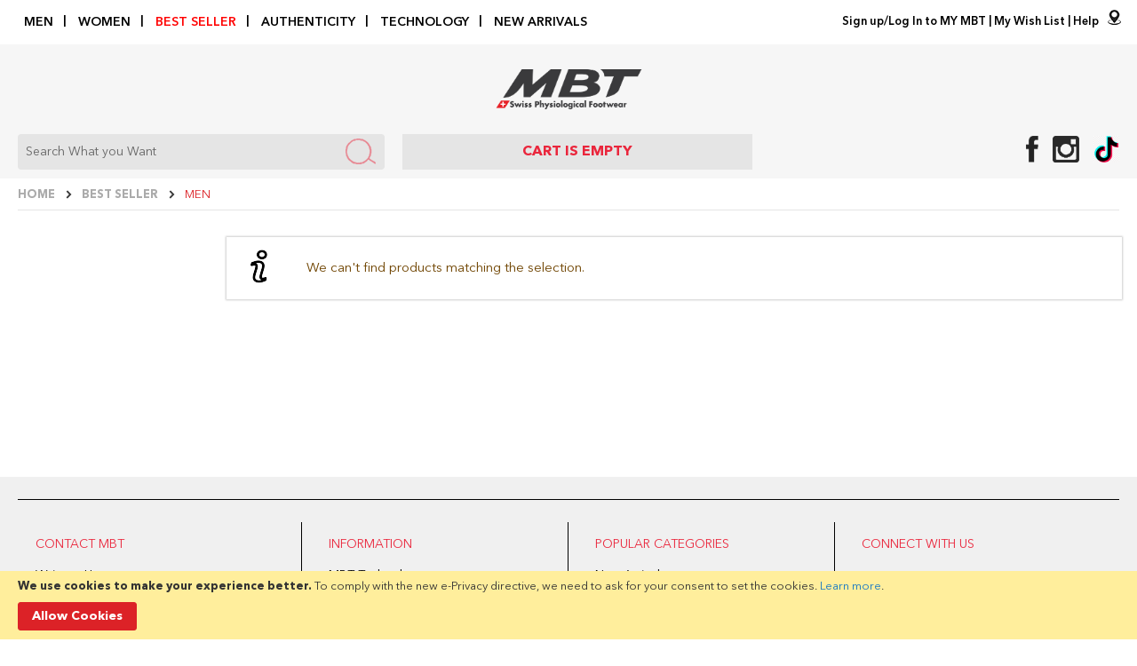

--- FILE ---
content_type: text/html; charset=UTF-8
request_url: https://www.mbt.com/my/bestseller/men.html
body_size: 16841
content:
<!doctype html>
<html lang="en">
    <head >
        <script>
    var LOCALE = 'en\u002DUS';
    var BASE_URL = 'https\u003A\u002F\u002Fwww.mbt.com\u002Fmy\u002F';
    var require = {
        'baseUrl': 'https\u003A\u002F\u002Fwww.mbt.com\u002Fmy\u002Fstatic\u002Ffrontend\u002Fmbt\u002Fapac\u002Fen_US'
    };</script>        <meta charset="utf-8"/>
<meta name="title" content="MEN - BEST SELLER"/>
<meta name="description" content="Default Description"/>
<meta name="keywords" content="Magento, Varien, E-commerce"/>
<meta name="robots" content="INDEX,FOLLOW"/>
<meta name="viewport" content="width=device-width, initial-scale=1.0, maximum-scale=1.0, user-scalable=0"/>
<meta name="format-detection" content="telephone=no"/>
<title>MEN - BEST SELLER</title>
<link  rel="stylesheet" type="text/css"  media="all" href="https://www.mbt.com/my/static/_cache/merged/0e7a1f6fcaa03034e286076f691ba941.min.css" />
<link  rel="stylesheet" type="text/css"  media="screen and (min-width: 768px)" href="https://www.mbt.com/my/static/frontend/mbt/apac/en_US/css/styles-l.min.css" />
<link  rel="stylesheet" type="text/css"  media="print" href="https://www.mbt.com/my/static/frontend/mbt/apac/en_US/css/print.min.css" />
<link  rel="stylesheet" type="text/css"  media="all" href="https://www.mbt.com/my/static/frontend/mbt/apac/en_US/css/mbt.min.css" />
<script  type="text/javascript"  src="https://www.mbt.com/my/static/_cache/merged/1ac13ec255f591b96dcf623450f4259e.min.js"></script>
<link  rel="icon" type="image/x-icon" href="https://www.mbt.com/my/media/favicon/stores/14/MBT_Logo_BLACK.png" />
<link  rel="shortcut icon" type="image/x-icon" href="https://www.mbt.com/my/media/favicon/stores/14/MBT_Logo_BLACK.png" />
<!-- Meta Pixel Code -->
<script>
!function(f,b,e,v,n,t,s)
{if(f.fbq)return;n=f.fbq=function(){n.callMethod?
n.callMethod.apply(n,arguments):n.queue.push(arguments)};
if(!f._fbq)f._fbq=n;n.push=n;n.loaded=!0;n.version='2.0';
n.queue=[];t=b.createElement(e);t.async=!0;
t.src=v;s=b.getElementsByTagName(e)[0];
s.parentNode.insertBefore(t,s)}(window, document,'script',
'https://connect.facebook.net/en_US/fbevents.js');
fbq('init', '1634895833726960');
fbq('track', 'PageView');
</script>
<noscript><img height="1" width="1" style="display:none"
src="https://www.facebook.com/tr?id=1634895833726960&ev=PageView&noscript=1"
/></noscript>
<!-- End Meta Pixel Code -->

<meta name="google-site-verification" content="v4PIQ3L6KTnCB5pj8hyOEjNiIJO-uO_J2eOoErz5aVc" />            <script type="text/x-magento-init">
        {
            "*": {
                "Magento_PageCache/js/form-key-provider": {
                    "isPaginationCacheEnabled":
                        0                }
            }
        }
    </script>
            <!-- BEGIN GOOGLE UNIVERSAL ANALYTICS CODE -->
            <script type="text/x-magento-init">
            {
                "*": {
                    "Magento_GoogleAnalytics/js/google-analytics": {
                        "isCookieRestrictionModeEnabled": 1,
                        "currentWebsite": 11,
                        "cookieName": "user_allowed_save_cookie",
                        "ordersTrackingData": [],
                        "pageTrackingData": {"optPageUrl":"","isAnonymizedIpActive":false,"accountId":"UA-126658729-2"}                    }
                }
            }
            </script>
            <!-- END GOOGLE UNIVERSAL ANALYTICS CODE -->
                        <!-- BEGIN GOOGLE ANALYTICS 4 CODE -->
            <script type="text/x-magento-init">
                {
                    "*": {
                        "Magento_GoogleGtag/js/google-analytics": {"isCookieRestrictionModeEnabled":true,"currentWebsite":11,"cookieName":"user_allowed_save_cookie","pageTrackingData":{"optPageUrl":"","measurementId":"G-GEG8BJ6NX9"},"ordersTrackingData":[],"googleAnalyticsAvailable":true}                    }
                }
            </script>
            <!-- END GOOGLE ANALYTICS 4 CODE -->
            
<!--Custom Style-->
<style>
	@media (min-width: 1260px) {
		.magezon-builder .mgz-container {width: 1260px;}
	}
	</style>
<link rel="stylesheet" type="text/css" media="all" href="https://maxcdn.bootstrapcdn.com/font-awesome/latest/css/font-awesome.min.css">
    </head>
    <body data-container="body"
          data-mage-init='{"loaderAjax": {}, "loader": { "icon": "https://www.mbt.com/my/static/frontend/mbt/apac/en_US/images/loader-2.gif"}}'
        id="html-body" class="page-with-filter page-products categorypath-bestseller-men category-men catalog-category-view page-layout-2columns-left">
        
<script type="text/x-magento-init">
    {
        "*": {
            "Magento_PageBuilder/js/widget-initializer": {
                "config": {"[data-content-type=\"slider\"][data-appearance=\"default\"]":{"Magento_PageBuilder\/js\/content-type\/slider\/appearance\/default\/widget":false},"[data-content-type=\"map\"]":{"Magento_PageBuilder\/js\/content-type\/map\/appearance\/default\/widget":false},"[data-content-type=\"row\"]":{"Magento_PageBuilder\/js\/content-type\/row\/appearance\/default\/widget":false},"[data-content-type=\"tabs\"]":{"Magento_PageBuilder\/js\/content-type\/tabs\/appearance\/default\/widget":false},"[data-content-type=\"slide\"]":{"Magento_PageBuilder\/js\/content-type\/slide\/appearance\/default\/widget":{"buttonSelector":".pagebuilder-slide-button","showOverlay":"hover","dataRole":"slide"}},"[data-content-type=\"banner\"]":{"Magento_PageBuilder\/js\/content-type\/banner\/appearance\/default\/widget":{"buttonSelector":".pagebuilder-banner-button","showOverlay":"hover","dataRole":"banner"}},"[data-content-type=\"buttons\"]":{"Magento_PageBuilder\/js\/content-type\/buttons\/appearance\/inline\/widget":false},"[data-content-type=\"products\"][data-appearance=\"carousel\"]":{"Magento_PageBuilder\/js\/content-type\/products\/appearance\/carousel\/widget":false},"[data-content-type=\"dotdigitalgroup_form\"]":{"Dotdigitalgroup_Enterprise\/js\/content-type\/dotdigitalgroup-form\/appearance\/default\/widget":false}},
                "breakpoints": {"desktop":{"label":"Desktop","stage":true,"default":true,"class":"desktop-switcher","icon":"Magento_PageBuilder::css\/images\/switcher\/switcher-desktop.svg","conditions":{"min-width":"1024px"},"options":{"products":{"default":{"slidesToShow":"5"}}}},"tablet":{"conditions":{"max-width":"1024px","min-width":"768px"},"options":{"products":{"default":{"slidesToShow":"4"},"continuous":{"slidesToShow":"3"}}}},"mobile":{"label":"Mobile","stage":true,"class":"mobile-switcher","icon":"Magento_PageBuilder::css\/images\/switcher\/switcher-mobile.svg","media":"only screen and (max-width: 768px)","conditions":{"max-width":"768px","min-width":"640px"},"options":{"products":{"default":{"slidesToShow":"3"}}}},"mobile-small":{"conditions":{"max-width":"640px"},"options":{"products":{"default":{"slidesToShow":"2"},"continuous":{"slidesToShow":"1"}}}}}            }
        }
    }
</script>

<div class="cookie-status-message" id="cookie-status">
    The store will not work correctly when cookies are disabled.</div>
<script type="text&#x2F;javascript">document.querySelector("#cookie-status").style.display = "none";</script>
<script type="text/x-magento-init">
    {
        "*": {
            "cookieStatus": {}
        }
    }
</script>

<script type="text/x-magento-init">
    {
        "*": {
            "mage/cookies": {
                "expires": null,
                "path": "\u002Fmy",
                "domain": ".www.mbt.com",
                "secure": true,
                "lifetime": "60000"
            }
        }
    }
</script>
    <noscript>
        <div class="message global noscript">
            <div class="content">
                <p>
                    <strong>JavaScript seems to be disabled in your browser.</strong>
                    <span>
                        For the best experience on our site, be sure to turn on Javascript in your browser.                    </span>
                </p>
            </div>
        </div>
    </noscript>
<script>    require.config({
        map: {
            '*': {
                wysiwygAdapter: 'mage/adminhtml/wysiwyg/tiny_mce/tinymce5Adapter'
            }
        }
    });</script>    <div role="alertdialog"
         tabindex="-1"
         class="message global cookie"
         id="notice-cookie-block">
        <div role="document" class="content" tabindex="0">
            <p>
                <strong>We use cookies to make your experience better.</strong>
                <span>To comply with the new e-Privacy directive, we need to ask for your consent to set the cookies.                </span>
                <a href="https://www.mbt.com/my/privacy-policy-cookie-restriction-mode/">Learn more</a>.            </p>
            <div class="actions">
                <button id="btn-cookie-allow" class="action allow primary">
                    <span>Allow Cookies</span>
                </button>
            </div>
        </div>
    </div>
    <script type="text&#x2F;javascript">    var elemR7LX21KTArray = document.querySelectorAll('div#notice-cookie-block');
    if(elemR7LX21KTArray.length !== 'undefined'){
        elemR7LX21KTArray.forEach(function(element) {
            if (element) {
                element.style.display = 'none';

            }
        });
    }</script>    <script type="text/x-magento-init">
        {
            "#notice-cookie-block": {
                "cookieNotices": {
                    "cookieAllowButtonSelector": "#btn-cookie-allow",
                    "cookieName": "user_allowed_save_cookie",
                    "cookieValue": {"11":1},
                    "cookieLifetime": 31536000,
                    "noCookiesUrl": "https\u003A\u002F\u002Fwww.mbt.com\u002Fmy\u002Fcookie\u002Findex\u002FnoCookies\u002F"
                }
            }
        }
    </script>

<script>
    window.cookiesConfig = window.cookiesConfig || {};
    window.cookiesConfig.secure = true;
</script><script>
    require.config({
        paths: {
            googleMaps: 'https\u003A\u002F\u002Fmaps.googleapis.com\u002Fmaps\u002Fapi\u002Fjs\u003Fv\u003D3\u0026key\u003D'
        },
        config: {
            'Magento_PageBuilder/js/utils/map': {
                style: ''
            },
            'Magento_PageBuilder/js/content-type/map/preview': {
                apiKey: '',
                apiKeyErrorMessage: 'You\u0020must\u0020provide\u0020a\u0020valid\u0020\u003Ca\u0020href\u003D\u0027https\u003A\u002F\u002Fwww.mbt.com\u002Fmy\u002Fadminhtml\u002Fsystem_config\u002Fedit\u002Fsection\u002Fcms\u002F\u0023cms_pagebuilder\u0027\u0020target\u003D\u0027_blank\u0027\u003EGoogle\u0020Maps\u0020API\u0020key\u003C\u002Fa\u003E\u0020to\u0020use\u0020a\u0020map.'
            },
            'Magento_PageBuilder/js/form/element/map': {
                apiKey: '',
                apiKeyErrorMessage: 'You\u0020must\u0020provide\u0020a\u0020valid\u0020\u003Ca\u0020href\u003D\u0027https\u003A\u002F\u002Fwww.mbt.com\u002Fmy\u002Fadminhtml\u002Fsystem_config\u002Fedit\u002Fsection\u002Fcms\u002F\u0023cms_pagebuilder\u0027\u0020target\u003D\u0027_blank\u0027\u003EGoogle\u0020Maps\u0020API\u0020key\u003C\u002Fa\u003E\u0020to\u0020use\u0020a\u0020map.'
            },
        }
    });
</script>

<script>
    require.config({
        shim: {
            'Magento_PageBuilder/js/utils/map': {
                deps: ['googleMaps']
            }
        }
    });
</script>

<script type="text/x-magento-init">
    {
        "*": {
            "Magento_GoogleTagManager/js/google-tag-manager-cart": {
                "blockNames": ["category.products.list","product.info.upsell","catalog.product.related","checkout.cart.crosssell","search_result_list"],
                "cookieAddToCart": "add_to_cart",
                "cookieRemoveFromCart":
                    "remove_from_cart",
                "advancedAddToCart": "add_to_cart_advanced"
            }
        }
    }
</script>

<script type="text/x-magento-init">
    {
        "*": {
            "Magento_GoogleTagManager/js/google-tag-manager-cart": {
                "blockNames": ["category.products.list","product.info.upsell","catalog.product.related","checkout.cart.crosssell","search_result_list"],
                "cookieAddToCart": "add_to_cart",
                "cookieRemoveFromCart":
                    "remove_from_cart",
                "advancedAddToCart": "add_to_cart_advanced"
            }
        }
    }
</script>

<div class="page-wrapper"><header class="page-header"><div class="panel wrapper">    <div class="sections nav-sections">
                
        <span id="hamburger-icon-menu" class="hamburger-icon action active">
            <span class="line line-1"></span>
            <span class="line line-2"></span>
            <span class="line line-3"></span>
        </span>

         <a href="https://www.mbt.com/my/" class="mobile-icon">
            <img src="https://www.mbt.com/my/media/logo/stores/14/MBT_Logo_BLACK.png"
                 alt="MBT Malaysia"
                width="170"                height="1000"            />
        </a>
        <div class="section-items nav-sections-items"
             data-mage-init='&#x7B;&quot;tabs&quot;&#x3A;&#x7B;&quot;openedState&quot;&#x3A;&quot;active&quot;&#x7D;&#x7D;'>
                                            <div class="section-item-title nav-sections-item-title"
                     data-role="collapsible">
                    <a class="nav-sections-item-switch"
                       data-toggle="switch" href="#store.menu">
                        Menu                    </a>
                </div>
                <div class="section-item-content nav-sections-item-content"
                     id="store.menu"
                     data-role="content">
                    <div id="top-menu-1759294894" class="block ves-megamenu top-navigation ves-mdrilldown ves-dhorizontal ves-megamenu-hover  top-menu">
            <div class="navigation navitaion175929489468dcb5ae11966">
        <nav class="navigation" data-action="navigation">
            <ul id="nav175929489468dcb5ae11966" class="nav175929489468dcb5ae11966"   data-mage-init='{"menu":{"responsive":false, "expanded":false, "position":{"my":"left top","at":"left bottom"}}}' data-toggle-mobile-nav="false">
                <li id="vesitem-70517592768181457299890" class=" nav-item level0 nav-1 submenu-left subhover  dropdown level-top  category-item parent"  ><a href="https://www.mbt.com/my/men.html" title="MEN" target="_self"   class=" nav-anchor"><span>MEN</span><span class="opener"></span></a><div class=" submenu dropdown-menu" data-width="auto" style="width:auto;"><div class="submenu-inner before-ves-submenu-inner"><div class="content-wrapper"><div class="item-content" ><div class="level1 nav-dropdown ves-column3 "><div class="item-content1 hidden-xs hidden-sm"><div class="mega-col mega-col-3 mega-col-level-1 col-xs-12"><div id="vesitem-72117592768182036383077" class=" nav-item level1 submenu-alignleft subgroup  dropdown-submenu  parent"  ><a href="#" title="BY TYPE"    class=" nav-anchor subitems-group"><span>BY TYPE</span><span class="opener"></span></a><div class=" submenu dropdown-mega" data-width="100%" style="width:100%;"><div class="submenu-inner before-ves-submenu-inner"><div class="content-wrapper"><div class="item-content" style="width:100%"><div class="level2 nav-dropdown ves-column1 "><div class="item-content1 hidden-xs hidden-sm"><div class="mega-col mega-col-3 mega-col-level-2 col-xs-12"><div id="vesitem-7041759276818955106791" class=" nav-item level2 submenu-alignleft subhover  dropdown-submenu "  ><a href="https://www.mbt.com/my/men.html?style=226" title="SANDALS" target="_self"   class=" nav-anchor"><span>SANDALS</span></a></div><div id="vesitem-72817592768181495882098" class=" nav-item level2 submenu-alignleft subhover  dropdown-submenu "  ><a href="https://www.mbt.com/my/men.html?style=225" title="SHOES" target="_self"   class=" nav-anchor"><span>SHOES</span></a></div><div id="vesitem-72917592768181166433142" class=" nav-item level2 submenu-alignleft subhover  dropdown-submenu "  ><a href="https://www.mbt.com/my/men.html?style=228" title="SNEAKERS" target="_self"   class=" nav-anchor"><span>SNEAKERS</span></a></div></div></div><div class="item-content2 hidden-lg hidden-md"><div id="vesitem-70417592768189551067912" class=" nav-item level2 submenu-alignleft subhover  dropdown-submenu "  ><a href="https://www.mbt.com/my/men.html?style=226" title="SANDALS" target="_self"   class=" nav-anchor"><span>SANDALS</span></a></div><div id="vesitem-728175927681814958820982" class=" nav-item level2 submenu-alignleft subhover  dropdown-submenu "  ><a href="https://www.mbt.com/my/men.html?style=225" title="SHOES" target="_self"   class=" nav-anchor"><span>SHOES</span></a></div><div id="vesitem-729175927681811664331422" class=" nav-item level2 submenu-alignleft subhover  dropdown-submenu "  ><a href="https://www.mbt.com/my/men.html?style=228" title="SNEAKERS" target="_self"   class=" nav-anchor"><span>SNEAKERS</span></a></div></div></div></div></div></div></div></div></div><div class="mega-col mega-col-3 mega-col-level-1 col-xs-12"><div id="vesitem-7201759276818317739878" class=" nav-item level1 submenu-alignleft subgroup  dropdown-submenu  parent"  ><a href="#" title="BY CATEGORY"    class=" nav-anchor subitems-group"><span>BY CATEGORY</span><span class="opener"></span></a><div class=" submenu dropdown-mega"  ><div class="submenu-inner before-ves-submenu-inner"><div class="content-wrapper"><div class="item-content" style="width:100%"><div class="level2 nav-dropdown ves-column1 "><div class="item-content1 hidden-xs hidden-sm"><div class="mega-col mega-col-8 mega-col-level-2 col-xs-12"><div id="vesitem-69717592768181266133155" class=" nav-item level2 nav-1-2-1 submenu-alignleft subhover  dropdown-submenu  category-item"  ><a href="https://www.mbt.com/my/men/casual.html" title="CASUAL" target="_self"   class=" nav-anchor"><span>CASUAL</span></a></div><div id="vesitem-7011759276818711118000" class=" nav-item level2 nav-1-2-2 submenu-alignleft subhover  dropdown-submenu  category-item"  ><a href="https://www.mbt.com/my/men/classic.html" title="CLASSIC" target="_self"   class=" nav-anchor"><span>CLASSIC</span></a></div><div id="vesitem-69817592768181800863701" class=" nav-item level2 nav-1-2-3 submenu-alignleft subhover  dropdown-submenu  category-item"  ><a href="https://www.mbt.com/my/men/dress.html" title="DRESS" target="_self"   class=" nav-anchor"><span>DRESS</span></a></div><div id="vesitem-7031759276818579790816" class=" nav-item level2 nav-1-2-4 submenu-alignleft subhover  dropdown-submenu  category-item"  ><a href="https://www.mbt.com/my/men/outdoor.html" title="OUTDOOR" target="_self"   class=" nav-anchor"><span>OUTDOOR</span></a></div><div id="vesitem-7001759276818931777540" class=" nav-item level2 nav-1-2-5 submenu-alignleft subhover  dropdown-submenu  category-item"  ><a href="https://www.mbt.com/my/men/professional.html" title="PROFESSIONAL" target="_self"   class=" nav-anchor"><span>PROFESSIONAL</span></a></div><div id="vesitem-6991759276818515901841" class=" nav-item level2 nav-1-2-6 submenu-alignleft subhover  dropdown-submenu  category-item"  ><a href="https://www.mbt.com/my/men/running.html" title="RUNNING" target="_self"   class=" nav-anchor"><span>RUNNING</span></a></div><div id="vesitem-73317592768188349206" class=" nav-item level2 nav-1-2-7 submenu-alignleft subhover  dropdown-submenu  category-item"  ><a href="https://www.mbt.com/my/men/sandals.html" title="SANDALS" target="_self"   class=" nav-anchor"><span>SANDALS</span></a></div><div id="vesitem-70217592768181228031401" class=" nav-item level2 nav-1-2-8 submenu-alignleft subhover  dropdown-submenu  category-item"  ><a href="https://www.mbt.com/my/men/walking.html" title="WALKING" target="_self"   class=" nav-anchor"><span>WALKING</span></a></div></div></div><div class="item-content2 hidden-lg hidden-md"><div id="vesitem-697175927681812661331552" class=" nav-item level2 submenu-alignleft subhover  dropdown-submenu "  ><a href="https://www.mbt.com/my/men/casual.html" title="CASUAL" target="_self"   class=" nav-anchor"><span>CASUAL</span></a></div><div id="vesitem-70117592768187111180002" class=" nav-item level2 submenu-alignleft subhover  dropdown-submenu "  ><a href="https://www.mbt.com/my/men/classic.html" title="CLASSIC" target="_self"   class=" nav-anchor"><span>CLASSIC</span></a></div><div id="vesitem-698175927681818008637012" class=" nav-item level2 submenu-alignleft subhover  dropdown-submenu "  ><a href="https://www.mbt.com/my/men/dress.html" title="DRESS" target="_self"   class=" nav-anchor"><span>DRESS</span></a></div><div id="vesitem-70317592768185797908162" class=" nav-item level2 submenu-alignleft subhover  dropdown-submenu "  ><a href="https://www.mbt.com/my/men/outdoor.html" title="OUTDOOR" target="_self"   class=" nav-anchor"><span>OUTDOOR</span></a></div><div id="vesitem-70017592768189317775402" class=" nav-item level2 submenu-alignleft subhover  dropdown-submenu "  ><a href="https://www.mbt.com/my/men/professional.html" title="PROFESSIONAL" target="_self"   class=" nav-anchor"><span>PROFESSIONAL</span></a></div><div id="vesitem-69917592768185159018412" class=" nav-item level2 submenu-alignleft subhover  dropdown-submenu "  ><a href="https://www.mbt.com/my/men/running.html" title="RUNNING" target="_self"   class=" nav-anchor"><span>RUNNING</span></a></div><div id="vesitem-733175927681883492062" class=" nav-item level2 submenu-alignleft subhover  dropdown-submenu "  ><a href="https://www.mbt.com/my/men/sandals.html" title="SANDALS" target="_self"   class=" nav-anchor"><span>SANDALS</span></a></div><div id="vesitem-702175927681812280314012" class=" nav-item level2 submenu-alignleft subhover  dropdown-submenu "  ><a href="https://www.mbt.com/my/men/walking.html" title="WALKING" target="_self"   class=" nav-anchor"><span>WALKING</span></a></div></div></div></div></div></div></div></div></div><div class="mega-col mega-col-3 mega-col-level-1 col-xs-12"><div id="vesitem-72617592768182008828176" class=" nav-item level1 submenu-alignleft subgroup  dropdown-submenu  parent"  ><a href="#" title="TOP SERIES"    class=" nav-anchor subitems-group"><span>TOP SERIES</span><span class="opener"></span></a><div class=" submenu dropdown-mega"  ><div class="submenu-inner before-ves-submenu-inner"><div class="content-wrapper"><div class="item-content" style="width:100%"><div class="level2 nav-dropdown ves-column1 "><div class="item-content1 hidden-xs hidden-sm"><div class="mega-col mega-col-7 mega-col-level-2 col-xs-12"><div id="vesitem-8571759276818688804309" class=" nav-item level2 nav-1-3-2 submenu-alignleft subhover  dropdown-submenu  category-item"  ><a href="https://www.mbt.com/my/top-series/men/colorado.html" title="COLORADO X" target="_self"   class=" nav-anchor"><span>COLORADO X</span></a></div><div id="vesitem-7351759276818150944492" class=" nav-item level2 nav-1-3-3 submenu-alignleft subhover  dropdown-submenu  category-item"  ><a href="https://www.mbt.com/my/top-series/men/diabetic-shoe-de-acacia.html" title="DIABETIC SHOES DE-ACACIA" target="_self"   class=" nav-anchor"><span>DIABETIC SHOES DE-ACACIA</span></a></div><div id="vesitem-74317592768181233667463" class=" nav-item level2 nav-1-3-4 submenu-alignleft subhover  dropdown-submenu  category-item"  ><a href="https://www.mbt.com/my/top-series/men/huracan-3000.html" title="HURACAN-3000" target="_self"   class=" nav-anchor"><span>HURACAN-3000</span></a></div><div id="vesitem-72717592768181384137374" class=" nav-item level2 nav-1-3-5 submenu-alignleft subhover  dropdown-submenu  category-item"  ><a href="https://www.mbt.com/my/top-series/men/mbt-1997.html" title="MBT 1997" target="_self"   class=" nav-anchor"><span>MBT 1997</span></a></div><div id="vesitem-7401759276818433692961" class=" nav-item level2 nav-1-3-6 submenu-alignleft subhover  dropdown-submenu  category-item"  ><a href="https://www.mbt.com/my/top-series/men/modena-iii.html" title="MODENA III" target="_self"   class=" nav-anchor"><span>MODENA III</span></a></div><div id="vesitem-7461759276818127137670" class=" nav-item level2 nav-1-3-7 submenu-alignleft subhover  dropdown-submenu  category-item"  ><a href="https://www.mbt.com/my/top-series/men/recovery-sandals.html" title="RECOVERY SANDALS" target="_self"   class=" nav-anchor"><span>RECOVERY SANDALS</span></a></div></div></div><div class="item-content2 hidden-lg hidden-md"><div id="vesitem-85717592768186888043092" class=" nav-item level2 submenu-alignleft subhover  dropdown-submenu "  ><a href="https://www.mbt.com/my/top-series/men/colorado.html" title="COLORADO X" target="_self"   class=" nav-anchor"><span>COLORADO X</span></a></div><div id="vesitem-73517592768181509444922" class=" nav-item level2 submenu-alignleft subhover  dropdown-submenu "  ><a href="https://www.mbt.com/my/top-series/men/diabetic-shoe-de-acacia.html" title="DIABETIC SHOES DE-ACACIA" target="_self"   class=" nav-anchor"><span>DIABETIC SHOES DE-ACACIA</span></a></div><div id="vesitem-743175927681812336674632" class=" nav-item level2 submenu-alignleft subhover  dropdown-submenu "  ><a href="https://www.mbt.com/my/top-series/men/huracan-3000.html" title="HURACAN-3000" target="_self"   class=" nav-anchor"><span>HURACAN-3000</span></a></div><div id="vesitem-727175927681813841373742" class=" nav-item level2 submenu-alignleft subhover  dropdown-submenu "  ><a href="https://www.mbt.com/my/top-series/men/mbt-1997.html" title="MBT 1997" target="_self"   class=" nav-anchor"><span>MBT 1997</span></a></div><div id="vesitem-74017592768184336929612" class=" nav-item level2 submenu-alignleft subhover  dropdown-submenu "  ><a href="https://www.mbt.com/my/top-series/men/modena-iii.html" title="MODENA III" target="_self"   class=" nav-anchor"><span>MODENA III</span></a></div><div id="vesitem-74617592768181271376702" class=" nav-item level2 submenu-alignleft subhover  dropdown-submenu "  ><a href="https://www.mbt.com/my/top-series/men/recovery-sandals.html" title="RECOVERY SANDALS" target="_self"   class=" nav-anchor"><span>RECOVERY SANDALS</span></a></div></div></div></div></div></div></div></div></div></div><div class="item-content2 hidden-lg hidden-md"><div id="vesitem-721175927681820363830772" class=" nav-item level1 submenu-alignleft subgroup  dropdown-submenu  parent"  ><a href="#" title="BY TYPE"    class=" nav-anchor subitems-group"><span>BY TYPE</span><span class="opener"></span></a><div class=" submenu dropdown-mega" data-width="100%" style="width:100%;"><div class="submenu-inner before-ves-submenu-inner"><div class="content-wrapper"><div class="item-content" style="width:100%"><div class="level2 nav-dropdown ves-column1 "><div class="item-content1 hidden-xs hidden-sm"><div class="mega-col mega-col-3 mega-col-level-2 col-xs-12"><div id="vesitem-7041759276818955106791" class=" nav-item level2 submenu-alignleft subhover  dropdown-submenu "  ><a href="https://www.mbt.com/my/men.html?style=226" title="SANDALS" target="_self"   class=" nav-anchor"><span>SANDALS</span></a></div><div id="vesitem-72817592768181495882098" class=" nav-item level2 submenu-alignleft subhover  dropdown-submenu "  ><a href="https://www.mbt.com/my/men.html?style=225" title="SHOES" target="_self"   class=" nav-anchor"><span>SHOES</span></a></div><div id="vesitem-72917592768181166433142" class=" nav-item level2 submenu-alignleft subhover  dropdown-submenu "  ><a href="https://www.mbt.com/my/men.html?style=228" title="SNEAKERS" target="_self"   class=" nav-anchor"><span>SNEAKERS</span></a></div></div></div><div class="item-content2 hidden-lg hidden-md"><div id="vesitem-70417592768189551067912" class=" nav-item level2 submenu-alignleft subhover  dropdown-submenu "  ><a href="https://www.mbt.com/my/men.html?style=226" title="SANDALS" target="_self"   class=" nav-anchor"><span>SANDALS</span></a></div><div id="vesitem-728175927681814958820982" class=" nav-item level2 submenu-alignleft subhover  dropdown-submenu "  ><a href="https://www.mbt.com/my/men.html?style=225" title="SHOES" target="_self"   class=" nav-anchor"><span>SHOES</span></a></div><div id="vesitem-729175927681811664331422" class=" nav-item level2 submenu-alignleft subhover  dropdown-submenu "  ><a href="https://www.mbt.com/my/men.html?style=228" title="SNEAKERS" target="_self"   class=" nav-anchor"><span>SNEAKERS</span></a></div></div></div></div></div></div></div></div><div id="vesitem-72017592768183177398782" class=" nav-item level1 submenu-alignleft subgroup  dropdown-submenu  parent"  ><a href="#" title="BY CATEGORY"    class=" nav-anchor subitems-group"><span>BY CATEGORY</span><span class="opener"></span></a><div class=" submenu dropdown-mega"  ><div class="submenu-inner before-ves-submenu-inner"><div class="content-wrapper"><div class="item-content" style="width:100%"><div class="level2 nav-dropdown ves-column1 "><div class="item-content1 hidden-xs hidden-sm"><div class="mega-col mega-col-8 mega-col-level-2 col-xs-12"><div id="vesitem-69717592768181266133155" class=" nav-item level2 submenu-alignleft subhover  dropdown-submenu "  ><a href="https://www.mbt.com/my/men/casual.html" title="CASUAL" target="_self"   class=" nav-anchor"><span>CASUAL</span></a></div><div id="vesitem-7011759276818711118000" class=" nav-item level2 submenu-alignleft subhover  dropdown-submenu "  ><a href="https://www.mbt.com/my/men/classic.html" title="CLASSIC" target="_self"   class=" nav-anchor"><span>CLASSIC</span></a></div><div id="vesitem-69817592768181800863701" class=" nav-item level2 submenu-alignleft subhover  dropdown-submenu "  ><a href="https://www.mbt.com/my/men/dress.html" title="DRESS" target="_self"   class=" nav-anchor"><span>DRESS</span></a></div><div id="vesitem-7031759276818579790816" class=" nav-item level2 submenu-alignleft subhover  dropdown-submenu "  ><a href="https://www.mbt.com/my/men/outdoor.html" title="OUTDOOR" target="_self"   class=" nav-anchor"><span>OUTDOOR</span></a></div><div id="vesitem-7001759276818931777540" class=" nav-item level2 submenu-alignleft subhover  dropdown-submenu "  ><a href="https://www.mbt.com/my/men/professional.html" title="PROFESSIONAL" target="_self"   class=" nav-anchor"><span>PROFESSIONAL</span></a></div><div id="vesitem-6991759276818515901841" class=" nav-item level2 submenu-alignleft subhover  dropdown-submenu "  ><a href="https://www.mbt.com/my/men/running.html" title="RUNNING" target="_self"   class=" nav-anchor"><span>RUNNING</span></a></div><div id="vesitem-73317592768188349206" class=" nav-item level2 submenu-alignleft subhover  dropdown-submenu "  ><a href="https://www.mbt.com/my/men/sandals.html" title="SANDALS" target="_self"   class=" nav-anchor"><span>SANDALS</span></a></div><div id="vesitem-70217592768181228031401" class=" nav-item level2 submenu-alignleft subhover  dropdown-submenu "  ><a href="https://www.mbt.com/my/men/walking.html" title="WALKING" target="_self"   class=" nav-anchor"><span>WALKING</span></a></div></div></div><div class="item-content2 hidden-lg hidden-md"><div id="vesitem-697175927681812661331552" class=" nav-item level2 submenu-alignleft subhover  dropdown-submenu "  ><a href="https://www.mbt.com/my/men/casual.html" title="CASUAL" target="_self"   class=" nav-anchor"><span>CASUAL</span></a></div><div id="vesitem-70117592768187111180002" class=" nav-item level2 submenu-alignleft subhover  dropdown-submenu "  ><a href="https://www.mbt.com/my/men/classic.html" title="CLASSIC" target="_self"   class=" nav-anchor"><span>CLASSIC</span></a></div><div id="vesitem-698175927681818008637012" class=" nav-item level2 submenu-alignleft subhover  dropdown-submenu "  ><a href="https://www.mbt.com/my/men/dress.html" title="DRESS" target="_self"   class=" nav-anchor"><span>DRESS</span></a></div><div id="vesitem-70317592768185797908162" class=" nav-item level2 submenu-alignleft subhover  dropdown-submenu "  ><a href="https://www.mbt.com/my/men/outdoor.html" title="OUTDOOR" target="_self"   class=" nav-anchor"><span>OUTDOOR</span></a></div><div id="vesitem-70017592768189317775402" class=" nav-item level2 submenu-alignleft subhover  dropdown-submenu "  ><a href="https://www.mbt.com/my/men/professional.html" title="PROFESSIONAL" target="_self"   class=" nav-anchor"><span>PROFESSIONAL</span></a></div><div id="vesitem-69917592768185159018412" class=" nav-item level2 submenu-alignleft subhover  dropdown-submenu "  ><a href="https://www.mbt.com/my/men/running.html" title="RUNNING" target="_self"   class=" nav-anchor"><span>RUNNING</span></a></div><div id="vesitem-733175927681883492062" class=" nav-item level2 submenu-alignleft subhover  dropdown-submenu "  ><a href="https://www.mbt.com/my/men/sandals.html" title="SANDALS" target="_self"   class=" nav-anchor"><span>SANDALS</span></a></div><div id="vesitem-702175927681812280314012" class=" nav-item level2 submenu-alignleft subhover  dropdown-submenu "  ><a href="https://www.mbt.com/my/men/walking.html" title="WALKING" target="_self"   class=" nav-anchor"><span>WALKING</span></a></div></div></div></div></div></div></div></div><div id="vesitem-726175927681820088281762" class=" nav-item level1 submenu-alignleft subgroup  dropdown-submenu  parent"  ><a href="#" title="TOP SERIES"    class=" nav-anchor subitems-group"><span>TOP SERIES</span><span class="opener"></span></a><div class=" submenu dropdown-mega"  ><div class="submenu-inner before-ves-submenu-inner"><div class="content-wrapper"><div class="item-content" style="width:100%"><div class="level2 nav-dropdown ves-column1 "><div class="item-content1 hidden-xs hidden-sm"><div class="mega-col mega-col-7 mega-col-level-2 col-xs-12"><div id="vesitem-8571759276818688804309" class=" nav-item level2 submenu-alignleft subhover  dropdown-submenu "  ><a href="https://www.mbt.com/my/top-series/men/colorado.html" title="COLORADO X" target="_self"   class=" nav-anchor"><span>COLORADO X</span></a></div><div id="vesitem-7351759276818150944492" class=" nav-item level2 submenu-alignleft subhover  dropdown-submenu "  ><a href="https://www.mbt.com/my/top-series/men/diabetic-shoe-de-acacia.html" title="DIABETIC SHOES DE-ACACIA" target="_self"   class=" nav-anchor"><span>DIABETIC SHOES DE-ACACIA</span></a></div><div id="vesitem-74317592768181233667463" class=" nav-item level2 submenu-alignleft subhover  dropdown-submenu "  ><a href="https://www.mbt.com/my/top-series/men/huracan-3000.html" title="HURACAN-3000" target="_self"   class=" nav-anchor"><span>HURACAN-3000</span></a></div><div id="vesitem-72717592768181384137374" class=" nav-item level2 submenu-alignleft subhover  dropdown-submenu "  ><a href="https://www.mbt.com/my/top-series/men/mbt-1997.html" title="MBT 1997" target="_self"   class=" nav-anchor"><span>MBT 1997</span></a></div><div id="vesitem-7401759276818433692961" class=" nav-item level2 submenu-alignleft subhover  dropdown-submenu "  ><a href="https://www.mbt.com/my/top-series/men/modena-iii.html" title="MODENA III" target="_self"   class=" nav-anchor"><span>MODENA III</span></a></div><div id="vesitem-7461759276818127137670" class=" nav-item level2 submenu-alignleft subhover  dropdown-submenu "  ><a href="https://www.mbt.com/my/top-series/men/recovery-sandals.html" title="RECOVERY SANDALS" target="_self"   class=" nav-anchor"><span>RECOVERY SANDALS</span></a></div></div></div><div class="item-content2 hidden-lg hidden-md"><div id="vesitem-85717592768186888043092" class=" nav-item level2 submenu-alignleft subhover  dropdown-submenu "  ><a href="https://www.mbt.com/my/top-series/men/colorado.html" title="COLORADO X" target="_self"   class=" nav-anchor"><span>COLORADO X</span></a></div><div id="vesitem-73517592768181509444922" class=" nav-item level2 submenu-alignleft subhover  dropdown-submenu "  ><a href="https://www.mbt.com/my/top-series/men/diabetic-shoe-de-acacia.html" title="DIABETIC SHOES DE-ACACIA" target="_self"   class=" nav-anchor"><span>DIABETIC SHOES DE-ACACIA</span></a></div><div id="vesitem-743175927681812336674632" class=" nav-item level2 submenu-alignleft subhover  dropdown-submenu "  ><a href="https://www.mbt.com/my/top-series/men/huracan-3000.html" title="HURACAN-3000" target="_self"   class=" nav-anchor"><span>HURACAN-3000</span></a></div><div id="vesitem-727175927681813841373742" class=" nav-item level2 submenu-alignleft subhover  dropdown-submenu "  ><a href="https://www.mbt.com/my/top-series/men/mbt-1997.html" title="MBT 1997" target="_self"   class=" nav-anchor"><span>MBT 1997</span></a></div><div id="vesitem-74017592768184336929612" class=" nav-item level2 submenu-alignleft subhover  dropdown-submenu "  ><a href="https://www.mbt.com/my/top-series/men/modena-iii.html" title="MODENA III" target="_self"   class=" nav-anchor"><span>MODENA III</span></a></div><div id="vesitem-74617592768181271376702" class=" nav-item level2 submenu-alignleft subhover  dropdown-submenu "  ><a href="https://www.mbt.com/my/top-series/men/recovery-sandals.html" title="RECOVERY SANDALS" target="_self"   class=" nav-anchor"><span>RECOVERY SANDALS</span></a></div></div></div></div></div></div></div></div></div></div></div></div></div></div></li><li id="vesitem-7141759276818690062436" class=" nav-item level0 nav-2 submenu-left subhover  dropdown level-top  category-item parent"  ><a href="https://www.mbt.com/my/women.html" title="WOMEN" target="_self"   class=" nav-anchor"><span>WOMEN</span><span class="opener"></span></a><div class=" submenu dropdown-menu" data-width="auto" style="width:auto;"><div class="submenu-inner before-ves-submenu-inner"><div class="content-wrapper"><div class="item-content" style="width:100%"><div class="level1 nav-dropdown ves-column3 "><div class="item-content1 hidden-xs hidden-sm"><div class="mega-col mega-col-3 mega-col-level-1 col-xs-12"><div id="vesitem-72517592768181399189250" class=" nav-item level1 submenu-alignleft subgroup  dropdown-submenu  parent"  ><a href="#" title="BY TYPE"    class=" nav-anchor subitems-group"><span>BY TYPE</span><span class="opener"></span></a><div class=" submenu dropdown-mega"  ><div class="submenu-inner before-ves-submenu-inner"><div class="content-wrapper"><div class="item-content" style="width:100%"><div class="level2 nav-dropdown ves-column1 "><div class="item-content1 hidden-xs hidden-sm"><div class="mega-col mega-col-3 mega-col-level-2 col-xs-12"><div id="vesitem-7131759276818471273782" class=" nav-item level2 submenu-alignleft subhover  dropdown-submenu "  ><a href="https://www.mbt.com/my/women.html?style=226" title="SANDALS" target="_self"   class=" nav-anchor"><span>SANDALS</span></a></div><div id="vesitem-7301759276818346018810" class=" nav-item level2 submenu-alignleft subhover  dropdown-submenu "  ><a href="https://www.mbt.com/my/women.html?style=225" title="SHOES" target="_self"   class=" nav-anchor"><span>SHOES</span></a></div><div id="vesitem-7311759276818398804907" class=" nav-item level2 submenu-alignleft subhover  dropdown-submenu "  ><a href="https://www.mbt.com/my/women.html?style=228" title="SNEAKERS" target="_self"   class=" nav-anchor"><span>SNEAKERS</span></a></div></div></div><div class="item-content2 hidden-lg hidden-md"><div id="vesitem-71317592768184712737822" class=" nav-item level2 submenu-alignleft subhover  dropdown-submenu "  ><a href="https://www.mbt.com/my/women.html?style=226" title="SANDALS" target="_self"   class=" nav-anchor"><span>SANDALS</span></a></div><div id="vesitem-73017592768183460188102" class=" nav-item level2 submenu-alignleft subhover  dropdown-submenu "  ><a href="https://www.mbt.com/my/women.html?style=225" title="SHOES" target="_self"   class=" nav-anchor"><span>SHOES</span></a></div><div id="vesitem-73117592768183988049072" class=" nav-item level2 submenu-alignleft subhover  dropdown-submenu "  ><a href="https://www.mbt.com/my/women.html?style=228" title="SNEAKERS" target="_self"   class=" nav-anchor"><span>SNEAKERS</span></a></div></div></div></div></div></div></div></div></div><div class="mega-col mega-col-3 mega-col-level-1 col-xs-12"><div id="vesitem-7241759276818894144326" class=" nav-item level1 submenu-alignleft subgroup  dropdown-submenu  parent"  ><a href="#" title="BY CATEGORY"    class=" nav-anchor subitems-group"><span>BY CATEGORY</span><span class="opener"></span></a><div class=" submenu dropdown-mega"  ><div class="submenu-inner before-ves-submenu-inner"><div class="content-wrapper"><div class="item-content" style="width:100%"><div class="level2 nav-dropdown ves-column1 "><div class="item-content1 hidden-xs hidden-sm"><div class="mega-col mega-col-8 mega-col-level-2 col-xs-12"><div id="vesitem-70617592768181372860782" class=" nav-item level2 nav-2-2-1 submenu-alignleft subhover  dropdown-submenu  category-item"  ><a href="https://www.mbt.com/my/women/casual.html" title="CASUAL" target="_self"   class=" nav-anchor"><span>CASUAL</span></a></div><div id="vesitem-71017592768181763584350" class=" nav-item level2 nav-2-2-2 submenu-alignleft subhover  dropdown-submenu  category-item"  ><a href="https://www.mbt.com/my/women/classic.html" title="CLASSIC" target="_self"   class=" nav-anchor"><span>CLASSIC</span></a></div><div id="vesitem-7071759276818832711780" class=" nav-item level2 nav-2-2-3 submenu-alignleft subhover  dropdown-submenu  category-item"  ><a href="https://www.mbt.com/my/women/dress.html" title="DRESS" target="_self"   class=" nav-anchor"><span>DRESS</span></a></div><div id="vesitem-7121759276818940006591" class=" nav-item level2 nav-2-2-4 submenu-alignleft subhover  dropdown-submenu  category-item"  ><a href="https://www.mbt.com/my/women/outdoor.html" title="OUTDOOR" target="_self"   class=" nav-anchor"><span>OUTDOOR</span></a></div><div id="vesitem-7091759276818341092932" class=" nav-item level2 nav-2-2-5 submenu-alignleft subhover  dropdown-submenu  category-item"  ><a href="https://www.mbt.com/my/women/professional.html" title="PROFESSIONAL" target="_self"   class=" nav-anchor"><span>PROFESSIONAL</span></a></div><div id="vesitem-7081759276818936994137" class=" nav-item level2 nav-2-2-6 submenu-alignleft subhover  dropdown-submenu  category-item"  ><a href="https://www.mbt.com/my/women/running.html" title="RUNNING" target="_self"   class=" nav-anchor"><span>RUNNING</span></a></div><div id="vesitem-73417592768181169485363" class=" nav-item level2 nav-2-2-7 submenu-alignleft subhover  dropdown-submenu  category-item"  ><a href="https://www.mbt.com/my/women/sandals.html" title="SANDALS" target="_self"   class=" nav-anchor"><span>SANDALS</span></a></div><div id="vesitem-71117592768181272393566" class=" nav-item level2 nav-2-2-8 submenu-alignleft subhover  dropdown-submenu  category-item"  ><a href="https://www.mbt.com/my/women/walking.html" title="WALKING" target="_self"   class=" nav-anchor"><span>WALKING</span></a></div></div></div><div class="item-content2 hidden-lg hidden-md"><div id="vesitem-706175927681813728607822" class=" nav-item level2 submenu-alignleft subhover  dropdown-submenu "  ><a href="https://www.mbt.com/my/women/casual.html" title="CASUAL" target="_self"   class=" nav-anchor"><span>CASUAL</span></a></div><div id="vesitem-710175927681817635843502" class=" nav-item level2 submenu-alignleft subhover  dropdown-submenu "  ><a href="https://www.mbt.com/my/women/classic.html" title="CLASSIC" target="_self"   class=" nav-anchor"><span>CLASSIC</span></a></div><div id="vesitem-70717592768188327117802" class=" nav-item level2 submenu-alignleft subhover  dropdown-submenu "  ><a href="https://www.mbt.com/my/women/dress.html" title="DRESS" target="_self"   class=" nav-anchor"><span>DRESS</span></a></div><div id="vesitem-71217592768189400065912" class=" nav-item level2 submenu-alignleft subhover  dropdown-submenu "  ><a href="https://www.mbt.com/my/women/outdoor.html" title="OUTDOOR" target="_self"   class=" nav-anchor"><span>OUTDOOR</span></a></div><div id="vesitem-70917592768183410929322" class=" nav-item level2 submenu-alignleft subhover  dropdown-submenu "  ><a href="https://www.mbt.com/my/women/professional.html" title="PROFESSIONAL" target="_self"   class=" nav-anchor"><span>PROFESSIONAL</span></a></div><div id="vesitem-70817592768189369941372" class=" nav-item level2 submenu-alignleft subhover  dropdown-submenu "  ><a href="https://www.mbt.com/my/women/running.html" title="RUNNING" target="_self"   class=" nav-anchor"><span>RUNNING</span></a></div><div id="vesitem-734175927681811694853632" class=" nav-item level2 submenu-alignleft subhover  dropdown-submenu "  ><a href="https://www.mbt.com/my/women/sandals.html" title="SANDALS" target="_self"   class=" nav-anchor"><span>SANDALS</span></a></div><div id="vesitem-711175927681812723935662" class=" nav-item level2 submenu-alignleft subhover  dropdown-submenu "  ><a href="https://www.mbt.com/my/women/walking.html" title="WALKING" target="_self"   class=" nav-anchor"><span>WALKING</span></a></div></div></div></div></div></div></div></div></div><div class="mega-col mega-col-3 mega-col-level-1 col-xs-12"><div id="vesitem-7221759276818975694430" class=" nav-item level1 submenu-alignleft subgroup  dropdown-submenu  parent"  ><a href="#" title="TOP SERIES"    class=" nav-anchor subitems-group"><span>TOP SERIES</span><span class="opener"></span></a><div class=" submenu dropdown-mega"  ><div class="submenu-inner before-ves-submenu-inner"><div class="content-wrapper"><div class="item-content" style="width:100%"><div class="level2 nav-dropdown ves-column1 "><div class="item-content1 hidden-xs hidden-sm"><div class="mega-col mega-col-7 mega-col-level-2 col-xs-12"><div id="vesitem-74717592768182140846603" class=" nav-item level2 nav-2-3-1 submenu-alignleft subhover  dropdown-submenu  category-item"  ><a href="https://www.mbt.com/my/top-series/women/recovery-sandals.html" title="RECOVERY SANDALS" target="_self"   class=" nav-anchor"><span>RECOVERY SANDALS</span></a></div><div id="vesitem-74417592768181690544391" class=" nav-item level2 nav-2-3-3 submenu-alignleft subhover  dropdown-submenu  category-item"  ><a href="https://www.mbt.com/my/top-series/women/huracan-3000.html" title="HURACAN-3000" target="_self"   class=" nav-anchor"><span>HURACAN-3000</span></a></div><div id="vesitem-73617592768181203054849" class=" nav-item level2 nav-2-3-4 submenu-alignleft subhover  dropdown-submenu  category-item"  ><a href="https://www.mbt.com/my/top-series/women/diabetic-shoes-de-acacia.html" title="DIABETIC SHOES DE-ACACIA" target="_self"   class=" nav-anchor"><span>DIABETIC SHOES DE-ACACIA</span></a></div><div id="vesitem-73817592768182095500935" class=" nav-item level2 nav-2-3-5 submenu-alignleft subhover  dropdown-submenu  category-item"  ><a href="https://www.mbt.com/my/top-series/women/kiburi.html" title="KIBURI" target="_self"   class=" nav-anchor"><span>KIBURI</span></a></div><div id="vesitem-72317592768181138281446" class=" nav-item level2 nav-2-3-6 submenu-alignleft subhover  dropdown-submenu  category-item"  ><a href="https://www.mbt.com/my/top-series/women/mbt-1997.html" title="MBT 1997" target="_self"   class=" nav-anchor"><span>MBT 1997</span></a></div><div id="vesitem-73717592768181674764975" class=" nav-item level2 nav-2-3-7 submenu-alignleft subhover  dropdown-submenu  category-item"  ><a href="https://www.mbt.com/my/top-series/women/modena-iii.html" title="MODENA III" target="_self"   class=" nav-anchor"><span>MODENA III</span></a></div></div></div><div class="item-content2 hidden-lg hidden-md"><div id="vesitem-747175927681821408466032" class=" nav-item level2 submenu-alignleft subhover  dropdown-submenu "  ><a href="https://www.mbt.com/my/top-series/women/recovery-sandals.html" title="RECOVERY SANDALS" target="_self"   class=" nav-anchor"><span>RECOVERY SANDALS</span></a></div><div id="vesitem-744175927681816905443912" class=" nav-item level2 submenu-alignleft subhover  dropdown-submenu "  ><a href="https://www.mbt.com/my/top-series/women/huracan-3000.html" title="HURACAN-3000" target="_self"   class=" nav-anchor"><span>HURACAN-3000</span></a></div><div id="vesitem-736175927681812030548492" class=" nav-item level2 submenu-alignleft subhover  dropdown-submenu "  ><a href="https://www.mbt.com/my/top-series/women/diabetic-shoes-de-acacia.html" title="DIABETIC SHOES DE-ACACIA" target="_self"   class=" nav-anchor"><span>DIABETIC SHOES DE-ACACIA</span></a></div><div id="vesitem-738175927681820955009352" class=" nav-item level2 submenu-alignleft subhover  dropdown-submenu "  ><a href="https://www.mbt.com/my/top-series/women/kiburi.html" title="KIBURI" target="_self"   class=" nav-anchor"><span>KIBURI</span></a></div><div id="vesitem-723175927681811382814462" class=" nav-item level2 submenu-alignleft subhover  dropdown-submenu "  ><a href="https://www.mbt.com/my/top-series/women/mbt-1997.html" title="MBT 1997" target="_self"   class=" nav-anchor"><span>MBT 1997</span></a></div><div id="vesitem-737175927681816747649752" class=" nav-item level2 submenu-alignleft subhover  dropdown-submenu "  ><a href="https://www.mbt.com/my/top-series/women/modena-iii.html" title="MODENA III" target="_self"   class=" nav-anchor"><span>MODENA III</span></a></div></div></div></div></div></div></div></div></div></div><div class="item-content2 hidden-lg hidden-md"><div id="vesitem-725175927681813991892502" class=" nav-item level1 submenu-alignleft subgroup  dropdown-submenu  parent"  ><a href="#" title="BY TYPE"    class=" nav-anchor subitems-group"><span>BY TYPE</span><span class="opener"></span></a><div class=" submenu dropdown-mega"  ><div class="submenu-inner before-ves-submenu-inner"><div class="content-wrapper"><div class="item-content" style="width:100%"><div class="level2 nav-dropdown ves-column1 "><div class="item-content1 hidden-xs hidden-sm"><div class="mega-col mega-col-3 mega-col-level-2 col-xs-12"><div id="vesitem-7131759276818471273782" class=" nav-item level2 submenu-alignleft subhover  dropdown-submenu "  ><a href="https://www.mbt.com/my/women.html?style=226" title="SANDALS" target="_self"   class=" nav-anchor"><span>SANDALS</span></a></div><div id="vesitem-7301759276818346018810" class=" nav-item level2 submenu-alignleft subhover  dropdown-submenu "  ><a href="https://www.mbt.com/my/women.html?style=225" title="SHOES" target="_self"   class=" nav-anchor"><span>SHOES</span></a></div><div id="vesitem-7311759276818398804907" class=" nav-item level2 submenu-alignleft subhover  dropdown-submenu "  ><a href="https://www.mbt.com/my/women.html?style=228" title="SNEAKERS" target="_self"   class=" nav-anchor"><span>SNEAKERS</span></a></div></div></div><div class="item-content2 hidden-lg hidden-md"><div id="vesitem-71317592768184712737822" class=" nav-item level2 submenu-alignleft subhover  dropdown-submenu "  ><a href="https://www.mbt.com/my/women.html?style=226" title="SANDALS" target="_self"   class=" nav-anchor"><span>SANDALS</span></a></div><div id="vesitem-73017592768183460188102" class=" nav-item level2 submenu-alignleft subhover  dropdown-submenu "  ><a href="https://www.mbt.com/my/women.html?style=225" title="SHOES" target="_self"   class=" nav-anchor"><span>SHOES</span></a></div><div id="vesitem-73117592768183988049072" class=" nav-item level2 submenu-alignleft subhover  dropdown-submenu "  ><a href="https://www.mbt.com/my/women.html?style=228" title="SNEAKERS" target="_self"   class=" nav-anchor"><span>SNEAKERS</span></a></div></div></div></div></div></div></div></div><div id="vesitem-72417592768188941443262" class=" nav-item level1 submenu-alignleft subgroup  dropdown-submenu  parent"  ><a href="#" title="BY CATEGORY"    class=" nav-anchor subitems-group"><span>BY CATEGORY</span><span class="opener"></span></a><div class=" submenu dropdown-mega"  ><div class="submenu-inner before-ves-submenu-inner"><div class="content-wrapper"><div class="item-content" style="width:100%"><div class="level2 nav-dropdown ves-column1 "><div class="item-content1 hidden-xs hidden-sm"><div class="mega-col mega-col-8 mega-col-level-2 col-xs-12"><div id="vesitem-70617592768181372860782" class=" nav-item level2 submenu-alignleft subhover  dropdown-submenu "  ><a href="https://www.mbt.com/my/women/casual.html" title="CASUAL" target="_self"   class=" nav-anchor"><span>CASUAL</span></a></div><div id="vesitem-71017592768181763584350" class=" nav-item level2 submenu-alignleft subhover  dropdown-submenu "  ><a href="https://www.mbt.com/my/women/classic.html" title="CLASSIC" target="_self"   class=" nav-anchor"><span>CLASSIC</span></a></div><div id="vesitem-7071759276818832711780" class=" nav-item level2 submenu-alignleft subhover  dropdown-submenu "  ><a href="https://www.mbt.com/my/women/dress.html" title="DRESS" target="_self"   class=" nav-anchor"><span>DRESS</span></a></div><div id="vesitem-7121759276818940006591" class=" nav-item level2 submenu-alignleft subhover  dropdown-submenu "  ><a href="https://www.mbt.com/my/women/outdoor.html" title="OUTDOOR" target="_self"   class=" nav-anchor"><span>OUTDOOR</span></a></div><div id="vesitem-7091759276818341092932" class=" nav-item level2 submenu-alignleft subhover  dropdown-submenu "  ><a href="https://www.mbt.com/my/women/professional.html" title="PROFESSIONAL" target="_self"   class=" nav-anchor"><span>PROFESSIONAL</span></a></div><div id="vesitem-7081759276818936994137" class=" nav-item level2 submenu-alignleft subhover  dropdown-submenu "  ><a href="https://www.mbt.com/my/women/running.html" title="RUNNING" target="_self"   class=" nav-anchor"><span>RUNNING</span></a></div><div id="vesitem-73417592768181169485363" class=" nav-item level2 submenu-alignleft subhover  dropdown-submenu "  ><a href="https://www.mbt.com/my/women/sandals.html" title="SANDALS" target="_self"   class=" nav-anchor"><span>SANDALS</span></a></div><div id="vesitem-71117592768181272393566" class=" nav-item level2 submenu-alignleft subhover  dropdown-submenu "  ><a href="https://www.mbt.com/my/women/walking.html" title="WALKING" target="_self"   class=" nav-anchor"><span>WALKING</span></a></div></div></div><div class="item-content2 hidden-lg hidden-md"><div id="vesitem-706175927681813728607822" class=" nav-item level2 submenu-alignleft subhover  dropdown-submenu "  ><a href="https://www.mbt.com/my/women/casual.html" title="CASUAL" target="_self"   class=" nav-anchor"><span>CASUAL</span></a></div><div id="vesitem-710175927681817635843502" class=" nav-item level2 submenu-alignleft subhover  dropdown-submenu "  ><a href="https://www.mbt.com/my/women/classic.html" title="CLASSIC" target="_self"   class=" nav-anchor"><span>CLASSIC</span></a></div><div id="vesitem-70717592768188327117802" class=" nav-item level2 submenu-alignleft subhover  dropdown-submenu "  ><a href="https://www.mbt.com/my/women/dress.html" title="DRESS" target="_self"   class=" nav-anchor"><span>DRESS</span></a></div><div id="vesitem-71217592768189400065912" class=" nav-item level2 submenu-alignleft subhover  dropdown-submenu "  ><a href="https://www.mbt.com/my/women/outdoor.html" title="OUTDOOR" target="_self"   class=" nav-anchor"><span>OUTDOOR</span></a></div><div id="vesitem-70917592768183410929322" class=" nav-item level2 submenu-alignleft subhover  dropdown-submenu "  ><a href="https://www.mbt.com/my/women/professional.html" title="PROFESSIONAL" target="_self"   class=" nav-anchor"><span>PROFESSIONAL</span></a></div><div id="vesitem-70817592768189369941372" class=" nav-item level2 submenu-alignleft subhover  dropdown-submenu "  ><a href="https://www.mbt.com/my/women/running.html" title="RUNNING" target="_self"   class=" nav-anchor"><span>RUNNING</span></a></div><div id="vesitem-734175927681811694853632" class=" nav-item level2 submenu-alignleft subhover  dropdown-submenu "  ><a href="https://www.mbt.com/my/women/sandals.html" title="SANDALS" target="_self"   class=" nav-anchor"><span>SANDALS</span></a></div><div id="vesitem-711175927681812723935662" class=" nav-item level2 submenu-alignleft subhover  dropdown-submenu "  ><a href="https://www.mbt.com/my/women/walking.html" title="WALKING" target="_self"   class=" nav-anchor"><span>WALKING</span></a></div></div></div></div></div></div></div></div><div id="vesitem-72217592768189756944302" class=" nav-item level1 submenu-alignleft subgroup  dropdown-submenu  parent"  ><a href="#" title="TOP SERIES"    class=" nav-anchor subitems-group"><span>TOP SERIES</span><span class="opener"></span></a><div class=" submenu dropdown-mega"  ><div class="submenu-inner before-ves-submenu-inner"><div class="content-wrapper"><div class="item-content" style="width:100%"><div class="level2 nav-dropdown ves-column1 "><div class="item-content1 hidden-xs hidden-sm"><div class="mega-col mega-col-7 mega-col-level-2 col-xs-12"><div id="vesitem-74717592768182140846603" class=" nav-item level2 submenu-alignleft subhover  dropdown-submenu "  ><a href="https://www.mbt.com/my/top-series/women/recovery-sandals.html" title="RECOVERY SANDALS" target="_self"   class=" nav-anchor"><span>RECOVERY SANDALS</span></a></div><div id="vesitem-74417592768181690544391" class=" nav-item level2 submenu-alignleft subhover  dropdown-submenu "  ><a href="https://www.mbt.com/my/top-series/women/huracan-3000.html" title="HURACAN-3000" target="_self"   class=" nav-anchor"><span>HURACAN-3000</span></a></div><div id="vesitem-73617592768181203054849" class=" nav-item level2 submenu-alignleft subhover  dropdown-submenu "  ><a href="https://www.mbt.com/my/top-series/women/diabetic-shoes-de-acacia.html" title="DIABETIC SHOES DE-ACACIA" target="_self"   class=" nav-anchor"><span>DIABETIC SHOES DE-ACACIA</span></a></div><div id="vesitem-73817592768182095500935" class=" nav-item level2 submenu-alignleft subhover  dropdown-submenu "  ><a href="https://www.mbt.com/my/top-series/women/kiburi.html" title="KIBURI" target="_self"   class=" nav-anchor"><span>KIBURI</span></a></div><div id="vesitem-72317592768181138281446" class=" nav-item level2 submenu-alignleft subhover  dropdown-submenu "  ><a href="https://www.mbt.com/my/top-series/women/mbt-1997.html" title="MBT 1997" target="_self"   class=" nav-anchor"><span>MBT 1997</span></a></div><div id="vesitem-73717592768181674764975" class=" nav-item level2 submenu-alignleft subhover  dropdown-submenu "  ><a href="https://www.mbt.com/my/top-series/women/modena-iii.html" title="MODENA III" target="_self"   class=" nav-anchor"><span>MODENA III</span></a></div></div></div><div class="item-content2 hidden-lg hidden-md"><div id="vesitem-747175927681821408466032" class=" nav-item level2 submenu-alignleft subhover  dropdown-submenu "  ><a href="https://www.mbt.com/my/top-series/women/recovery-sandals.html" title="RECOVERY SANDALS" target="_self"   class=" nav-anchor"><span>RECOVERY SANDALS</span></a></div><div id="vesitem-744175927681816905443912" class=" nav-item level2 submenu-alignleft subhover  dropdown-submenu "  ><a href="https://www.mbt.com/my/top-series/women/huracan-3000.html" title="HURACAN-3000" target="_self"   class=" nav-anchor"><span>HURACAN-3000</span></a></div><div id="vesitem-736175927681812030548492" class=" nav-item level2 submenu-alignleft subhover  dropdown-submenu "  ><a href="https://www.mbt.com/my/top-series/women/diabetic-shoes-de-acacia.html" title="DIABETIC SHOES DE-ACACIA" target="_self"   class=" nav-anchor"><span>DIABETIC SHOES DE-ACACIA</span></a></div><div id="vesitem-738175927681820955009352" class=" nav-item level2 submenu-alignleft subhover  dropdown-submenu "  ><a href="https://www.mbt.com/my/top-series/women/kiburi.html" title="KIBURI" target="_self"   class=" nav-anchor"><span>KIBURI</span></a></div><div id="vesitem-723175927681811382814462" class=" nav-item level2 submenu-alignleft subhover  dropdown-submenu "  ><a href="https://www.mbt.com/my/top-series/women/mbt-1997.html" title="MBT 1997" target="_self"   class=" nav-anchor"><span>MBT 1997</span></a></div><div id="vesitem-737175927681816747649752" class=" nav-item level2 submenu-alignleft subhover  dropdown-submenu "  ><a href="https://www.mbt.com/my/top-series/women/modena-iii.html" title="MODENA III" target="_self"   class=" nav-anchor"><span>MODENA III</span></a></div></div></div></div></div></div></div></div></div></div></div></div></div></div></li><li id="vesitem-7171759276818724004639" class=" nav-item level0 nav-3 submenu-alignleft subhover  dropdown level-top  category-item parent"   data-color="#ff0000"><a href="https://www.mbt.com/my/promotion.html" title="BEST SELLER " target="_self"  data-color="#ff0000" style="color: #ff0000;" class=" nav-anchor"><span>BEST SELLER </span><span class="opener"></span></a><div class=" submenu dropdown-menu"  ><div class="submenu-inner before-ves-submenu-inner"><div class="content-wrapper"><div class="item-content" style="width:100%"><div class="level1 nav-dropdown ves-column1 "><div class="item-content1 hidden-xs hidden-sm"><div class="mega-col mega-col-1 mega-col-level-1 col-xs-12"><div id="vesitem-71917592768181271744116" class=" nav-item level1 submenu-alignleft subgroup  dropdown-submenu  parent"  ><a href="#" title="BY CATEGORY"    class=" nav-anchor subitems-group"><span>BY CATEGORY</span><span class="opener"></span></a><div class=" submenu dropdown-mega"  ><div class="submenu-inner before-ves-submenu-inner"><div class="content-wrapper"><div class="item-content" style="width:100%"><div class="level2 nav-dropdown ves-column1 "><div class="item-content1 hidden-xs hidden-sm"><div class="mega-col mega-col-2 mega-col-level-2 col-xs-12"><div id="vesitem-7151759276818234379739" class=" nav-item level2 nav-3-1-1 submenu-alignleft subhover  dropdown-submenu  category-item"  ><a href="https://www.mbt.com/my/promotion/men.html" title="MEN" target="_self"   class=" nav-anchor"><span>MEN</span></a></div><div id="vesitem-7161759276818414769975" class=" nav-item level2 nav-3-1-2 submenu-alignleft subhover  dropdown-submenu  category-item"  ><a href="https://www.mbt.com/my/promotion/women.html" title="WOMEN" target="_self"   class=" nav-anchor"><span>WOMEN</span></a></div></div></div><div class="item-content2 hidden-lg hidden-md"><div id="vesitem-71517592768182343797392" class=" nav-item level2 submenu-alignleft subhover  dropdown-submenu "  ><a href="https://www.mbt.com/my/promotion/men.html" title="MEN" target="_self"   class=" nav-anchor"><span>MEN</span></a></div><div id="vesitem-71617592768184147699752" class=" nav-item level2 submenu-alignleft subhover  dropdown-submenu "  ><a href="https://www.mbt.com/my/promotion/women.html" title="WOMEN" target="_self"   class=" nav-anchor"><span>WOMEN</span></a></div></div></div></div></div></div></div></div></div></div><div class="item-content2 hidden-lg hidden-md"><div id="vesitem-719175927681812717441162" class=" nav-item level1 submenu-alignleft subgroup  dropdown-submenu  parent"  ><a href="#" title="BY CATEGORY"    class=" nav-anchor subitems-group"><span>BY CATEGORY</span><span class="opener"></span></a><div class=" submenu dropdown-mega"  ><div class="submenu-inner before-ves-submenu-inner"><div class="content-wrapper"><div class="item-content" style="width:100%"><div class="level2 nav-dropdown ves-column1 "><div class="item-content1 hidden-xs hidden-sm"><div class="mega-col mega-col-2 mega-col-level-2 col-xs-12"><div id="vesitem-7151759276818234379739" class=" nav-item level2 submenu-alignleft subhover  dropdown-submenu "  ><a href="https://www.mbt.com/my/promotion/men.html" title="MEN" target="_self"   class=" nav-anchor"><span>MEN</span></a></div><div id="vesitem-7161759276818414769975" class=" nav-item level2 submenu-alignleft subhover  dropdown-submenu "  ><a href="https://www.mbt.com/my/promotion/women.html" title="WOMEN" target="_self"   class=" nav-anchor"><span>WOMEN</span></a></div></div></div><div class="item-content2 hidden-lg hidden-md"><div id="vesitem-71517592768182343797392" class=" nav-item level2 submenu-alignleft subhover  dropdown-submenu "  ><a href="https://www.mbt.com/my/promotion/men.html" title="MEN" target="_self"   class=" nav-anchor"><span>MEN</span></a></div><div id="vesitem-71617592768184147699752" class=" nav-item level2 submenu-alignleft subhover  dropdown-submenu "  ><a href="https://www.mbt.com/my/promotion/women.html" title="WOMEN" target="_self"   class=" nav-anchor"><span>WOMEN</span></a></div></div></div></div></div></div></div></div></div></div></div></div></div></div></li><li id="vesitem-7321759276818930463632" class=" nav-item level0 submenu-alignleft subhover  dropdown level-top "  ><a href="https://www.mbt.com/my/authentication" title="AUTHENTICITY" target="_self"   class=" nav-anchor"><span>AUTHENTICITY</span></a></li><li id="vesitem-7451759276818293672063" class=" nav-item level0 submenu-alignleft subhover  dropdown level-top "  ><a href="https://www.mbt.com/my/mbt-technology" title="TECHNOLOGY" target="_self"   class=" nav-anchor"><span>TECHNOLOGY</span></a></li><li id="vesitem-99917592768181156219653" class=" nav-item level0 nav-4 submenu-alignleft subhover  dropdown level-top  category-item"  ><a href="https://www.mbt.com/my/new-arrivals.html" title="NEW ARRIVALS" target="_self"   class=" nav-anchor"><span>NEW ARRIVALS</span></a></li>            </ul>
                    </nav>
    </div>
</div>
<script type="text/x-magento-init">
    {
        "#top-menu-1759294894": {
            "Ves_Megamenu/js/megamenu": {
                "id": "175929489468dcb5ae11966",
                "navId": "nav175929489468dcb5ae11966",
                "blockId": "top-menu-1759294894",
                "googleLink": "",
                "event": "hover",
                "desktopTemplate": "horizontal",
                "mobileTemplate": "drill",
                "scrolltofixed": false,
                "drilldownSpeed": 300            }
        }
    }
</script>
                </div>
                                            <div class="section-item-title nav-sections-item-title"
                     data-role="collapsible">
                    <a class="nav-sections-item-switch"
                       data-toggle="switch" href="#store.links">
                        Account                    </a>
                </div>
                <div class="section-item-content nav-sections-item-content"
                     id="store.links"
                     data-role="content">
                    <!-- Account links -->                </div>
                                    </div>
    </div>
<div class="panel header"><a class="action skip contentarea"
   href="#contentarea">
    <span>
        Skip to Content    </span>
</a>
<div class="top-header-right"><ul class="header links">
    
                        <li class="login-link">
                    <a href="https://www.mbt.com/my/customer/account/login/">
                        Sign up/Log In to MY MBT</a>
                </li>
                            <li class="compare-link" data-bind="scope: 'wishlist'">
                    <a href="https://www.mbt.com/my/wishlist/">
                        My Wish List</a>
                </li>
            <li class="help">
                <a href="https://www.mbt.com/my/contact/">Help</a>
            </li>    
</ul>        
<script type="text/x-magento-init">
{
    "*": {
        "Magento_Ui/js/core/app": {
            "components": {
                "customer": {
                    "component": "Magento_Customer/js/view/customer"
                }
            }
        }
    }
}
</script>


<script>
    require(['jquery', 'jquery/ui'], function($){ 
        $(window).scroll(function(){
            var scroll = $(window).scrollTop(),
                // HeaderHeight = $('.page-header').height();
                 HeaderHeight = 30;
                
            if (scroll >= HeaderHeight){
              $('.page-header').addClass('sticky');
              $('body').addClass('headersticky')
            }
            else{
              $('.page-header').removeClass('sticky');
              $('body').removeClass('headersticky')
            }
         });  
     });
</script>
<script>
    require(
        [
            'jquery',
            'Magento_Ui/js/modal/modal'
        ],
        function($,modal) {
            var options = {
                type: 'popup',
                responsive: false,
                innerScroll: true,
                modalClass: 'country-chart-popup',
                // title: 'Singapore',
                buttons: [{
                    text: 'Close',
                    class: '',
                    click: function() {} //handler on button click
                }]
            };

            var popup = modal(options, $('#country-chart'));
            $(document).ready(function(){
                $('.country-chart').click(function() {
                    $('#country-chart').modal('openModal');
                });    
            });
        }
    );
</script>
<div class="product-options-wrapper" id="product-options-wrapper">
        <div class="country-chart"><span></span></div>
    <div id="country-chart" style="display: none;">
        <style>#html-body [data-pb-style=KI85E7C]{justify-content:flex-start;display:flex;flex-direction:column;background-position:left top;background-size:cover;background-repeat:no-repeat;background-attachment:scroll;border-style:none;border-width:1px;border-radius:0;margin:0 0 10px;padding:10px}#html-body [data-pb-style=MOIUJBY]{border-style:none;border-width:1px;border-radius:0;margin:0;padding:0}</style><div data-content-type="row" data-appearance="contained" data-element="main"><div data-enable-parallax="0" data-parallax-speed="0.5" data-background-images="{}" data-video-fallback-src="" data-element="inner" data-pb-style="KI85E7C"><div data-content-type="html" data-appearance="default" data-element="main" data-pb-style="MOIUJBY" data-decoded="true"><div class="country-continent first">
<div class="continent-title">America</div>
    <hr>
    <ul class="continent-nav_submenu">
        <li><a href="https://us.mbt.com/"><span><img src="https://www.mbt.com/my/media/images/united-states.png"></span><span>United States</span></a></li>
        <li><a href="https://us.mbt.com/"><span><img src="https://www.mbt.com/my/media/images/canada.png"></span><span>Canada</span></a></li>
    </ul>
</div>
<div class="country-continent">
<div class="continent-title">Asia Pacific</div>
    <hr>
    <ul class="continent-nav_submenu">
        <li><a href="https://www.mbt.com/au/"><span><img src="https://www.mbt.com/my/media/images/australia.png"></span><span>Australia</span></a></li>
        
        <li><a href="https://www.mbt.com/global/"><span><img src="https://www.mbt.com/my/media/images/hong-kong.png"></span><span>Hong Kong</span></a></li>
        <li><a href="https://www.mbt.com/global/"><span><img src="https://www.mbt.com/my/media/images/indonesia.png"></span><span>Indonesia</span></a></li>
        <li><a href="https://mbtshop.jp/"><span><img src="https://www.mbt.com/my/media/images/japan.png"></span><span>Japan</span></a></li>
        <li><a href="https://www.mbt.com/my/"><span><img src="https://www.mbt.com/my/media/images/malaysia.png"></span><span>Malaysia</span></a></li>
        
        <li><a href="https://www.mbt.com/sg/"><span><img src="https://www.mbt.com/my/media/images/singapore.png"></span><span>Singapore</span></a></li>
        <li><a href="https://www.mbt.com/global/"><span><img src="https://www.mbt.com/my/media/images/south-korea.png"></span><span>South Korea</span></a></li>
        <li><a href="https://www.mbt.com/global/"><span><img src="https://www.mbt.com/my/media/images/taiwan.png"></span><span>Taiwan</span></a></li>
        <li><a href="https://www.mbt.com/global/"><span><img src="https://www.mbt.com/my/media/images/thailand.png"></span><span>Thailand</span></a></li>
        <li><a href="https://www.mbt.com/global/"><span><img src="https://www.mbt.com/my/media/images/vietnam.png"></span><span>Vietnam</span></a></li>
    </ul>
</div>
<div class="country-continent continent-europe">
<div class="continent-title">Europe</div>
    <hr>
    <ul class="continent-nav_submenu no-border">
        <li><a href="https://mbtshoes.ru/"><span><img src="https://www.mbt.com/my/media/images/belarus.png"></span><span>Belarus</span></a></li>
        <li><a href="https://eu.mbt.com/"><span><img src="https://www.mbt.com/my/media/images/belgium.png"></span><span>Belgium</span></a></li>
        <li><a href="https://www.mbtshop.dk/"><span><img src="https://www.mbt.com/my/media/images/denmark.png"></span><span>Denmark</span></a></li>
        <li><a href="https://eu.mbt.com/"><span><img src="https://www.mbt.com/my/media/images/estonia.png"></span><span>Estonia</span></a></li>
        <li><a href="https://www.mbtkengät.fi/"><span><img src="https://www.mbt.com/my/media/images/finland.png"></span><span>Finland</span></a></li>
        <li><a href="https://fr.mbt.com/"><span><img src="https://www.mbt.com/my/media/images/france.png"></span><span>France</span></a></li>
        <li><a href="https://de.mbt.com/"><span><img src="https://www.mbt.com/my/media/images/germany.png"></span><span>Germany</span></a></li>
        <li><a href="https://eu.mbt.com/"><span><img src="https://www.mbt.com/my/media/images/greece.png"></span><span>Greece</span></a></li>
        <li><a href="https://eu.mbt.com/"><span><img src="https://www.mbt.com/my/media/images/ireland.png"></span><span>Ireland</span></a></li>
        <li><a href="https://it.mbt.com/"><span><img src="https://www.mbt.com/my/media/images/italy.png"></span><span>Italy</span></a></li>
        <li><a href="https://eu.mbt.com/"><span><img src="https://www.mbt.com/my/media/images/latvia.png"></span><span>Latvia</span></a></li>
        <li><a href="https://eu.mbt.com/"><span><img src="https://www.mbt.com/my/media/images/lithuania.png"></span><span>Lithuania</span></a></li>
        <li><a href="https://eu.mbt.com/"><span><img src="https://www.mbt.com/my/media/images/luxembourg.png"></span><span>Luxembourg</span></a></li>
        <li><a href="https://eu.mbt.com/"><span><img src="https://www.mbt.com/my/media/images/malta.png"></span><span>Malta</span></a></li>
        <li><a href="https://eu.mbt.com/"><span><img src="https://www.mbt.com/my/media/images/netherlands.png"></span><span>Netherlands</span></a></li>
        <li><a href="https://mbtnorge.no/"><span><img src="https://www.mbt.com/my/media/images/norway.png"></span><span>Norway</span></a></li>
        <li><a href="https://eu.mbt.com/"><span><img src="https://www.mbt.com/my/media/images/portugal.png"></span><span>Portugal</span></a></li>
        <li><a href="https://mbtshoes.ru/"><span><img src="https://www.mbt.com/my/media/images/russia.png"></span><span>Russia</span></a></li>
        <li><a href="https://eu.mbt.com/"><span><img src="https://www.mbt.com/my/media/images/slovakia.png"></span><span>Slovakia</span></a></li>
        <li><a href="https://eu.mbt.com/"><span><img src="https://www.mbt.com/my/media/images/slovenia.png"></span><span>Slovenia</span></a></li>
        <li><a href="https://es.mbt.com/"><span><img src="https://www.mbt.com/my/media/images/spain.png"></span><span>Spain</span></a></li>
        <li><a href="https://www.mbtskorsverige.se/"><span><img src="https://www.mbt.com/my/media/images/sweden.png"></span><span>Sweden</span></a></li>
        <li><a href="https://www.mbt-schweiz.ch/"><span><img src="https://www.mbt.com/my/media/images/switzerland.png"></span><span>Switzerland</span></a></li>
        <li><a href="https://uk.mbt.com/"><span><img src="https://www.mbt.com/my/media/images/united-kingdom.png"></span><span>United Kingdom</span></a></li>
    </ul>
</div>

<div class="country-continent last">
<div class="continent-title">Middle East</div>
    <hr>
    <ul class="continent-nav_submenu">
        <li><a href="https://www.mbt.co.il/"><span><img src="https://www.mbt.com/my/media/images/israel.png"></span><span>Israel</span></a></li>
        <li><a href="https://mbtshoes.ru/"><span><img src="https://www.mbt.com/my/media/images/kazakhstan.png"></span><span>Kazakhstan</span></a></li>
    </ul>
</div></div></div></div>    </div>
</div></div></div></div><div class="header content"><span data-action="toggle-nav" class="action nav-toggle"><span>Toggle Nav</span></span>
<a
    class="logo"
    href="https://www.mbt.com/my/"
    title="MBT&#x20;Malaysia"
    aria-label="store logo">
    <img src="https://www.mbt.com/my/media/logo/stores/14/MBT_Logo_BLACK.png"
         title="MBT&#x20;Malaysia"
         alt="MBT&#x20;Malaysia"
            width="1000"            height="1000"    />
</a>
<div class="block block-search">
    <div class="block block-title"><strong>Search</strong></div>
    <div class="block block-content">
        <form class="form minisearch" id="search_mini_form" action="https://www.mbt.com/my/catalogsearch/result/" method="get">
            <div class="field search">
                <label class="label" for="search" data-role="minisearch-label">
                    <span>Search</span>
                </label>
                <div class="control">
                    <input id="search"
                           data-mage-init='{"quickSearch":{
                                "formSelector":"#search_mini_form",
                                "url":"https://www.mbt.com/my/search/ajax/suggest/",
                                "destinationSelector":"#search_autocomplete"}
                           }'
                           type="text"
                           name="q"
                           value=""
                           placeholder="Search&#x20;What&#x20;you&#x20;Want"
                           class="input-text"
                           maxlength="128"
                           role="combobox"
                           aria-haspopup="false"
                           aria-autocomplete="both"
                           autocomplete="off"
                           aria-expanded="false"/>
                    <div id="search_autocomplete" class="search-autocomplete"></div>
                    <div class="nested">
    <a class="action advanced" href="https://www.mbt.com/my/catalogsearch/advanced/" data-action="advanced-search">
        Advanced Search    </a>
</div>
                </div>
            </div>
            <div class="actions">
                <button type="submit"
                    title="Search"
                    class="action search"
                    aria-label="Search"
                >
                    <span>Search</span>
                </button>
            </div>
        </form>
    </div>
</div>

<div data-block="minicart" class="minicart-wrapper">
    <a class="action showcart" href="https://www.mbt.com/my/checkout/cart/"
       data-bind="scope: 'minicart_content'">
       <!-- ko ifnot: getCartParam('summary_count') -->
        <span class="text">Cart Is Empty</span>
        <!-- /ko -->
        <span class="counter qty empty"
              data-bind="css: { empty: !!getCartParam('summary_count') == false && !isLoading() }, 
              blockLoader: isLoading">
            <span class="counter-number"><!-- ko text: getCartParam('summary_count') --><!-- /ko --></span>
            <span class="counter-label">
            <!-- ko if: getCartParam('summary_count') -->
                <!-- ko text: getCartParam('summary_count') --><!-- /ko -->
                <!-- ko i18n: 'items' --><!-- /ko -->
            <!-- /ko -->
            </span>
        </span>
        <!-- ko if: getCartParam('summary_count') -->
        <span class="text">Item Waiting</span>
        <!-- /ko -->
    </a>
            <div class="block block-minicart"
             data-role="dropdownDialog"
             data-mage-init='{"dropdownDialog":{
                "appendTo":"[data-block=minicart]",
                "triggerTarget":".showcart",
                "timeout": "2000",
                "closeOnMouseLeave": false,
                "closeOnEscape": true,
                "triggerClass":"active",
                "parentClass":"active",
                "buttons":[]}}'>
            <div id="minicart-content-wrapper" data-bind="scope: 'minicart_content'">
                <!-- ko template: getTemplate() --><!-- /ko -->
            </div>
                    </div>
        <script>
        window.checkout = {"shoppingCartUrl":"https:\/\/www.mbt.com\/my\/checkout\/cart\/","checkoutUrl":"https:\/\/www.mbt.com\/my\/checkout\/","updateItemQtyUrl":"https:\/\/www.mbt.com\/my\/checkout\/sidebar\/updateItemQty\/","removeItemUrl":"https:\/\/www.mbt.com\/my\/checkout\/sidebar\/removeItem\/","imageTemplate":"Magento_Catalog\/product\/image_with_borders","baseUrl":"https:\/\/www.mbt.com\/my\/","minicartMaxItemsVisible":2,"websiteId":"11","maxItemsToDisplay":10,"storeId":"14","storeGroupId":"11","customerLoginUrl":"https:\/\/www.mbt.com\/my\/customer\/account\/login\/referer\/aHR0cHM6Ly93d3cubWJ0LmNvbS9teS9iZXN0c2VsbGVyL21lbi5odG1s\/","isRedirectRequired":false,"autocomplete":"off","captcha":{"user_login":{"isCaseSensitive":false,"imageHeight":50,"imageSrc":"","refreshUrl":"https:\/\/www.mbt.com\/my\/captcha\/refresh\/","isRequired":false,"timestamp":1759294894}}};
    </script>
    <script type="text/x-magento-init">
    {
        "[data-block='minicart']": {
            "Magento_Ui/js/core/app": {"components":{"minicart_content":{"children":{"subtotal.container":{"children":{"subtotal":{"children":{"subtotal.totals":{"config":{"display_cart_subtotal_incl_tax":0,"display_cart_subtotal_excl_tax":1,"template":"Magento_Tax\/checkout\/minicart\/subtotal\/totals"},"component":"Magento_Tax\/js\/view\/checkout\/minicart\/subtotal\/totals","children":{"subtotal.totals.msrp":{"component":"Magento_Msrp\/js\/view\/checkout\/minicart\/subtotal\/totals","config":{"displayArea":"minicart-subtotal-hidden","template":"Magento_Msrp\/checkout\/minicart\/subtotal\/totals"}}}}},"component":"uiComponent","config":{"template":"Magento_Checkout\/minicart\/subtotal"}}},"component":"uiComponent","config":{"displayArea":"subtotalContainer"}},"item.renderer":{"component":"Magento_Checkout\/js\/view\/cart-item-renderer","config":{"displayArea":"defaultRenderer","template":"Magento_Checkout\/minicart\/item\/default"},"children":{"item.image":{"component":"Magento_Catalog\/js\/view\/image","config":{"template":"Magento_Catalog\/product\/image","displayArea":"itemImage"}},"checkout.cart.item.price.sidebar":{"component":"uiComponent","config":{"template":"Magento_Checkout\/minicart\/item\/price","displayArea":"priceSidebar"}}}},"extra_info":{"component":"uiComponent","config":{"displayArea":"extraInfo"}},"promotion":{"component":"uiComponent","config":{"displayArea":"promotion"}}},"config":{"itemRenderer":{"default":"defaultRenderer","simple":"defaultRenderer","virtual":"defaultRenderer"},"template":"Magento_Checkout\/minicart\/content"},"component":"Magento_Checkout\/js\/view\/minicart"}},"types":[]}        },
        "*": {
            "Magento_Ui/js/block-loader": "https\u003A\u002F\u002Fwww.mbt.com\u002Fmy\u002Fstatic\u002Ffrontend\u002Fmbt\u002Fapac\u002Fen_US\u002Fimages\u002Floader\u002D1.gif"
        }
    }
    </script>
</div>


<div class="header_social"><style>#html-body [data-pb-style=TP1QEAO]{justify-content:flex-start;display:flex;flex-direction:column;background-position:left top;background-size:cover;background-repeat:no-repeat;background-attachment:scroll;border-style:none;border-width:1px;border-radius:0;margin-left:0;margin-top:0;margin-right:0}#html-body [data-pb-style=QSLIXGG]{border-style:none;border-width:1px;border-radius:0;margin:0;padding:0}</style><div data-content-type="row" data-appearance="contained" data-element="main"><div class="header-social-block" data-enable-parallax="0" data-parallax-speed="0.5" data-background-images="{}" data-video-fallback-src="" data-element="inner" data-pb-style="TP1QEAO"><div data-content-type="html" data-appearance="default" data-element="main" data-pb-style="QSLIXGG" data-decoded="true"><ul>
	<li>
		<a href="https://www.facebook.com/mbtmalaysia/" target="_blank"><img src="https://www.mbt.com/my/media/wysiwyg/fb_1.png" alt="" /></a>
	</li>
	<li>
		<a href="https://www.instagram.com/mbtmalaysia/" target="_blank"><img src="https://www.mbt.com/my/media/wysiwyg/ins.png" alt="" /></a>
	</li>
	<li>
		<a href="https://www.tiktok.com/@mbtofficial_my" target="_blank"><img src="https://www.mbt.com/my/media/wysiwyg/tiktok_1.png" alt="" /></a>
	</li>
	<!--<li>
		<a href="https://t.me/joinchat/AAAAAFj8tUpXjO5d43Us6A" target="_blank"><img src="https://www.mbt.com/my/media/wysiwyg/Layer-41.png" alt="" /></a>-->
	</li>
</ul></div></div></div></div></div></header><div class="breadcrumbs">
    <ul class="items">
                    <li class="item home">
                            <a href="https://www.mbt.com/my/"
                   title="Go to Home Page">
                    Home                </a>
                        </li>
                    <li class="item category8389">
                            <a href="https://www.mbt.com/my/promotion.html"
                   title="">
                    BEST SELLER                </a>
                        </li>
                    <li class="item category8390">
                            <strong>MEN</strong>
                        </li>
            </ul>
</div>
<main id="maincontent" class="page-main"><a id="contentarea" tabindex="-1"></a>
<div class="page-title-wrapper">
    <h1 class="page-title"
         id="page-title-heading"                     aria-labelledby="page-title-heading&#x20;toolbar-amount"
        >
        <span class="base" data-ui-id="page-title-wrapper" >MEN</span>    </h1>
    </div>
<div class="page messages"><div data-placeholder="messages"></div>
<div data-bind="scope: 'messages'">
    <!-- ko if: cookieMessages && cookieMessages.length > 0 -->
    <div aria-atomic="true" role="alert" data-bind="foreach: { data: cookieMessages, as: 'message' }" class="messages">
        <div data-bind="attr: {
            class: 'message-' + message.type + ' ' + message.type + ' message',
            'data-ui-id': 'message-' + message.type
        }">
            <div data-bind="html: $parent.prepareMessageForHtml(message.text)"></div>
        </div>
    </div>
    <!-- /ko -->

    <!-- ko if: messages().messages && messages().messages.length > 0 -->
    <div aria-atomic="true" role="alert" class="messages" data-bind="foreach: {
        data: messages().messages, as: 'message'
    }">
        <div data-bind="attr: {
            class: 'message-' + message.type + ' ' + message.type + ' message',
            'data-ui-id': 'message-' + message.type
        }">
            <div data-bind="html: $parent.prepareMessageForHtml(message.text)"></div>
        </div>
    </div>
    <!-- /ko -->
</div>
<script type="text/x-magento-init">
    {
        "*": {
            "Magento_Ui/js/core/app": {
                "components": {
                        "messages": {
                            "component": "Magento_Theme/js/view/messages"
                        }
                    }
                }
            }
    }
</script>
</div><div class="columns"><div class="column main"><div class="catalog-topnav amasty-catalog-topnav">
</div><input name="form_key" type="hidden" value="QCuy9rHh4np8HJA7" /><div id="authenticationPopup" data-bind="scope:'authenticationPopup', style: {display: 'none'}">
        <script>window.authenticationPopup = {"autocomplete":"off","customerRegisterUrl":"https:\/\/www.mbt.com\/my\/customer\/account\/create\/","customerForgotPasswordUrl":"https:\/\/www.mbt.com\/my\/customer\/account\/forgotpassword\/","baseUrl":"https:\/\/www.mbt.com\/my\/","customerLoginUrl":"https:\/\/www.mbt.com\/my\/customer\/ajax\/login\/"}</script>    <!-- ko template: getTemplate() --><!-- /ko -->
        <script type="text/x-magento-init">
        {
            "#authenticationPopup": {
                "Magento_Ui/js/core/app": {"components":{"authenticationPopup":{"component":"Magento_Customer\/js\/view\/authentication-popup","children":{"messages":{"component":"Magento_Ui\/js\/view\/messages","displayArea":"messages"},"captcha":{"component":"Magento_Captcha\/js\/view\/checkout\/loginCaptcha","displayArea":"additional-login-form-fields","formId":"user_login","configSource":"checkout"}}}}}            },
            "*": {
                "Magento_Ui/js/block-loader": "https\u003A\u002F\u002Fwww.mbt.com\u002Fmy\u002Fstatic\u002Ffrontend\u002Fmbt\u002Fapac\u002Fen_US\u002Fimages\u002Floader\u002D1.gif"
                            }
        }
    </script>
</div>
<script type="text/x-magento-init">
    {
        "*": {
            "Magento_Customer/js/section-config": {
                "sections": {"stores\/store\/switch":["*"],"stores\/store\/switchrequest":["*"],"directory\/currency\/switch":["*"],"*":["messages"],"customer\/account\/logout":["*","recently_viewed_product","recently_compared_product","persistent"],"customer\/account\/loginpost":["*"],"customer\/account\/createpost":["*"],"customer\/account\/editpost":["*"],"customer\/ajax\/login":["checkout-data","cart","captcha"],"catalog\/product_compare\/add":["compare-products"],"catalog\/product_compare\/remove":["compare-products"],"catalog\/product_compare\/clear":["compare-products"],"sales\/guest\/reorder":["cart","ammessages"],"sales\/order\/reorder":["cart","ammessages"],"checkout\/cart\/add":["cart","directory-data","ammessages"],"checkout\/cart\/delete":["cart","ammessages"],"checkout\/cart\/updatepost":["cart","ammessages"],"checkout\/cart\/updateitemoptions":["cart","ammessages"],"checkout\/cart\/couponpost":["cart","ammessages"],"checkout\/cart\/estimatepost":["cart","ammessages"],"checkout\/cart\/estimateupdatepost":["cart","ammessages"],"checkout\/onepage\/saveorder":["cart","checkout-data","last-ordered-items","ammessages"],"checkout\/sidebar\/removeitem":["cart","ammessages"],"checkout\/sidebar\/updateitemqty":["cart","ammessages"],"rest\/*\/v1\/carts\/*\/payment-information":["cart","last-ordered-items","captcha","instant-purchase","ammessages"],"rest\/*\/v1\/guest-carts\/*\/payment-information":["cart","captcha","ammessages"],"rest\/*\/v1\/guest-carts\/*\/selected-payment-method":["cart","checkout-data","ammessages"],"rest\/*\/v1\/carts\/*\/selected-payment-method":["cart","checkout-data","instant-purchase","ammessages"],"wishlist\/index\/add":["wishlist"],"wishlist\/index\/remove":["wishlist"],"wishlist\/index\/updateitemoptions":["wishlist"],"wishlist\/index\/update":["wishlist"],"wishlist\/index\/cart":["wishlist","cart"],"wishlist\/index\/fromcart":["wishlist","cart"],"wishlist\/index\/allcart":["wishlist","cart"],"wishlist\/shared\/allcart":["wishlist","cart"],"wishlist\/shared\/cart":["cart"],"giftregistry\/index\/cart":["cart"],"giftregistry\/view\/addtocart":["cart"],"customer_order\/cart\/updatefaileditemoptions":["cart"],"checkout\/cart\/updatefaileditemoptions":["cart"],"customer_order\/cart\/advancedadd":["cart"],"checkout\/cart\/advancedadd":["cart"],"checkout\/cart\/removeallfailed":["cart"],"checkout\/cart\/removefailed":["cart"],"customer_order\/cart\/addfaileditems":["cart"],"checkout\/cart\/addfaileditems":["cart"],"customer_order\/sku\/uploadfile":["cart"],"customer\/address\/*":["instant-purchase"],"customer\/account\/*":["instant-purchase"],"vault\/cards\/deleteaction":["instant-purchase"],"multishipping\/checkout\/overviewpost":["cart","ammessages"],"wishlist\/index\/copyitem":["wishlist"],"wishlist\/index\/copyitems":["wishlist"],"wishlist\/index\/deletewishlist":["wishlist","multiplewishlist"],"wishlist\/index\/createwishlist":["multiplewishlist"],"wishlist\/index\/editwishlist":["multiplewishlist"],"wishlist\/index\/moveitem":["wishlist"],"wishlist\/index\/moveitems":["wishlist"],"wishlist\/search\/addtocart":["cart","wishlist"],"paypal\/express\/placeorder":["cart","checkout-data","ammessages"],"paypal\/payflowexpress\/placeorder":["cart","checkout-data","ammessages"],"paypal\/express\/onauthorization":["cart","checkout-data","ammessages"],"persistent\/index\/unsetcookie":["persistent"],"review\/product\/post":["review"],"braintree\/paypal\/placeorder":["cart","checkout-data","ammessages"],"braintree\/googlepay\/placeorder":["cart","checkout-data"],"amasty_promo\/cart\/add":["cart","ammessages"],"authorizenet\/directpost_payment\/place":["ammessages"],"cybersource\/index\/loadinfo":["cart","checkout-data"],"cybersource\/index\/loadsilentdata":["cart","checkout-data"],"cybersource_googlepay\/index\/place":["cart","checkout-data"],"hoolah\/gateway\/validateorder":["cart","last-ordered-items"]},
                "clientSideSections": ["checkout-data","cart-data"],
                "baseUrls": ["https:\/\/www.mbt.com\/my\/"],
                "sectionNames": ["messages","customer","compare-products","last-ordered-items","cart","directory-data","captcha","wishlist","instant-purchase","loggedAsCustomer","multiplewishlist","persistent","review","ammessages","recently_viewed_product","recently_compared_product","product_data_storage","paypal-billing-agreement"]            }
        }
    }
</script>
<script type="text/x-magento-init">
    {
        "*": {
            "Magento_Customer/js/customer-data": {
                "sectionLoadUrl": "https\u003A\u002F\u002Fwww.mbt.com\u002Fmy\u002Fcustomer\u002Fsection\u002Fload\u002F",
                "expirableSectionLifetime": 60,
                "expirableSectionNames": ["cart","persistent"],
                "cookieLifeTime": "60000",
                "updateSessionUrl": "https\u003A\u002F\u002Fwww.mbt.com\u002Fmy\u002Fcustomer\u002Faccount\u002FupdateSession\u002F"
            }
        }
    }
</script>
<script type="text/x-magento-init">
    {
        "*": {
            "Magento_Customer/js/invalidation-processor": {
                "invalidationRules": {
                    "website-rule": {
                        "Magento_Customer/js/invalidation-rules/website-rule": {
                            "scopeConfig": {
                                "websiteId": "11"
                            }
                        }
                    }
                }
            }
        }
    }
</script>
<script type="text/x-magento-init">
    {
        "body": {
            "pageCache": {"url":"https:\/\/www.mbt.com\/my\/page_cache\/block\/render\/id\/8390\/","handles":["default","catalog_category_view","catalog_category_view_type_layered","catalog_category_view_type_layered_without_children","catalog_category_view_displaymode_","catalog_category_view_id_8390"],"originalRequest":{"route":"catalog","controller":"category","action":"view","uri":"\/my\/bestseller\/men.html"},"versionCookieName":"private_content_version"}        }
    }
</script>
<script type="text/x-magento-init">
{
    "*": {
        "Magento_Banner/js/model/banner":
            {"sectionLoadUrl":"https:\/\/www.mbt.com\/my\/banner\/ajax\/load\/","cacheTtl":30000}        }
}
</script>
<!-- apply filter condition here -->
<button class="action primary ipad-visible filter-btn"><i class="fa fa-filter" aria-hidden="true"></i></button>
<!-- apply filter condition End here -->
<script >
require(['jquery'], function($){
    $('.filter-btn').click(function(){
        $(this).toggleClass('active');
        $('body').toggleClass('filter-active');
    });
    $( document ).ajaxComplete(function() {
        $('.filter-btn').removeClass('active');
        $('body').removeClass('filter-active');
    });
})
</script>    <div id="amasty-shopby-product-list">    <div class="message info empty">
        <div>We can&#039;t find products matching the selection.</div>
    </div>
<script>
    require([
        'jquery',
        'amasty-fancybox',        'Amasty_Quickview/js/amquickview'
    ], function ($) {
        $('.products .product-item, .product-items .product-item, .products .item').each(function( key, element ) {
            $(element).amQuickview({"url":"https:\/\/www.mbt.com\/my\/catalog\/product\/view\/amasty_quickview\/1\/uenc\/aHR0cHM6Ly93d3cubWJ0LmNvbS9teS9iZXN0c2VsbGVyL21lbi5odG1s\/","text":"<img class=\"am-quickview-icon\" src=\"https:\/\/www.mbt.com\/my\/static\/frontend\/mbt\/apac\/en_US\/Amasty_Quickview\/images\/len.png\"\/>QUICK BUY","css":null,"selectors":{"productContainer":".product-item-details","productImage":".product-image-photo","productImageContainer":".item, .product-item","carousel":"[data-appearance=\"carousel\"]"}});
            // var pImage = $(element).find('.product-item-info .product-item-photo');
            // var pDetails = $(element).find('.product-item-info .product-item-details');
            // var pQuickView = $(element).find('.amquickview');
            // $('<div>').prop('class','product-item-image').insertBefore(pDetails);
            // $(element).find('.product-item-info .product-item-image').append(pImage);
            // $(element).find('.product-item-info .product-item-image').append(pQuickView);
        });
    });
</script>


</div><script type="text/x-magento-init">
    {
        "body": {
            "requireCookie": {"noCookieUrl":"https:\/\/www.mbt.com\/my\/cookie\/index\/noCookies\/","triggers":[".action.towishlist"],"isRedirectCmsPage":false}        }
    }
</script>

<script type="text/x-magento-init">
    {
        ".sidebar #narrow-by-list": {
            "accordion": {
                "multipleCollapsible": true,
                "active": []
            }
        }
    }
</script>

<script type="text/x-magento-init">
    {
        ".products-grid, .products-list": {
            "amShopbySwatchesChoose": {
                "listSwatches": []            }
        }
    }
</script>

<script type="text/x-magento-init">
    {
        "#narrow-by-list": {
            "amShopbyFiltersSync": {
            }
        }
    }
</script>

    <script>
        require([
            'jquery',
            'amScrollScript'
        ], function ($) {
            var bodyElem = $('body');
            if ($.data(bodyElem[0], 'mage-amScrollScript')) {
                bodyElem.amScrollScript('initialize');
            } else {
                bodyElem.amScrollScript({"product_container":".products.products-grid:not(.amasty-banners), .products.products-list:not(.amasty-banners), .products-grid.grid:not(.amasty-banners), .products.s-list:not(.amasty-banners)","product_link":".product-item-link","loadingImage":"https:\/\/www.mbt.com\/my\/static\/frontend\/mbt\/apac\/en_US\/Amasty_Scroll\/images\/loader.svg","pageNumbers":"0","pageNumberContent":"Page #","pageNumberStyle":"button","buttonColor":"#4776F0","buttonColorPressed":"#1846BE","loadingafterTextButton":"Load next","loadingbeforeTextButton":"Load previous","backToTop":{"enabled":"0","style_desktop":"text","style_mobile":"arrow","color":"#4776F0","styles":"background: #3A4F62;"},"backToTopText":"Back to Top","current_page":1,"footerSelector":".page-footer","actionMode":"auto"});
            }
        });
    </script>
<div class="amshopby-filters-bottom-cms">
    </div>

<script type="text/x-magento-init">
{
    "body.page-with-filter, body.catalogsearch-result-index": {
        "amShopbyAjax": {
                "submitByClick": 0,
                "scrollUp": 0,
                "clearUrl": "https\u003A\u002F\u002Fwww.mbt.com\u002Fmy\u002Fbestseller\u002Fmen.html",
                "currentCategoryId": 8390,
                "isCategorySingleSelect": 1,
                "isMemorizerAllowed": 0            }
        }
}
</script>
    <script type="text/x-magento-init">
        {
            "*": {
                "Amasty_Shopby/js/googleTag": {
                    "gtmAccountId": ""
                }
            }
        }
    </script>

<div data-am-js="js-init">
    <script type="text/x-magento-init">
        {
            "[data-am-js='filter-item-default']": {
                "amShopbyFilterItemDefault": {
                    "collectFilters": 0,
                    "clearUrl": "https://www.mbt.com/my/bestseller/men.html"
                }
            },
            "*": {
                "amShopbyResponsive": {}
            }
        }
    </script>

    </div>
</div><div class="sidebar sidebar-main">
</div></div></main><footer class="page-footer"><div class="footer content"><style>#html-body [data-pb-style=W2PODST]{justify-content:flex-start;display:flex;flex-direction:column;background-position:left top;background-size:cover;background-repeat:no-repeat;background-attachment:scroll;border-style:none;border-width:1px;border-radius:0;margin-left:0;margin-top:0;margin-right:0}#html-body [data-pb-style=K6X97H7]{border-style:none;border-width:1px;border-radius:0;margin:0;padding:0}</style><div class="footer_block1" data-content-type="row" data-appearance="full-width" data-enable-parallax="0" data-parallax-speed="0.5" data-background-images="{}" data-video-fallback-src="" data-element="main" data-pb-style="W2PODST"><div class="row-full-width-inner" data-element="inner"><div data-content-type="html" data-appearance="default" data-element="main" data-pb-style="K6X97H7" data-decoded="true"><div class="footer-block">
	<div class="footer-witeus  f-block-item">
		<div class="block-title">
			CONTACT MBT
		</div>
		<p><a href="https://www.mbt.com/my/contact/">Write to Us</a></p><br>
		<div class="block-content">
			Giga Sports Sdn. Bhd. <br>
			Unit A-10-3A, Level 10 <br>
                        Empire Office Tower <br>
                        Empire Subang, Jalan SS 16/1 <br>
                        Subang Jaya, 47500 Selangor <br> 
                        Malaysia <br>
                        Phone: 03-5612 7322 <br>
                        Email: <a href="mailto:customercare@gigasport.com.my">customercare@gigasport.com.my</a> <br>
		</div>
	</div>
	<div class="footer-about f-block-item">
		<div class="block-title">
			About MBT
		</div>
		<div class="block-content">
			<ul>
				<li>
					<a href="https://www.mbt.com/my/our-brand-purpose/">Brand Purpose</a>
				</li>
				<li>
					<a href="https://www.mbt.com/my/authentication/">Authentication</a>
				</li>
				<li>
					<a href="https://www.mbt.com/my/corporate-responsibility/">Corporate Responsibility</a>
				</li>
			</ul>
		</div>
	</div>
</div></div></div></div><style>#html-body [data-pb-style=QHPV1Q6]{justify-content:flex-start;display:flex;flex-direction:column;background-position:left top;background-size:cover;background-repeat:no-repeat;background-attachment:scroll;border-style:none;border-width:1px;border-radius:0;margin-left:0;margin-top:0;margin-right:0}#html-body [data-pb-style=BYP5HJ6]{border-style:none;border-width:1px;border-radius:0;margin:0;padding:0}</style><div class="footer_block2" data-content-type="row" data-appearance="full-width" data-enable-parallax="0" data-parallax-speed="0.5" data-background-images="{}" data-video-fallback-src="" data-element="main" data-pb-style="QHPV1Q6"><div class="row-full-width-inner" data-element="inner"><div data-content-type="html" data-appearance="default" data-element="main" data-pb-style="BYP5HJ6" data-decoded="true"><div class="footer-block">
    <div class="footer-info f-block-item">
        <div class="block-title">
            Information
        </div>
        <div class="block-content">
            <ul>
                <li>
                    <a href="https://www.mbt.com/my/mbt-technology/">MBT Technology</a>
                </li>
                <li>
                    <a href="https://www.mbt.com/my/mbt-benefits/">MBT Benefits</a>
                </li>
               <!-- <li>
                    <a href="https://www.mbt.com/my/mbt-quick-start-guide/">Guide To MBT</a>
                </li> -->
                <li>
                    <a href="https://www.mbt.com/my/exercises/">Exercises To MBT</a>
                </li>
                <li>
                    <a href="https://www.mbt.com/my/faq">FAQ</a>
                </li>
                <li>
                    <a href="https://www.youtube.com/channel/UCn280bCgNQ6-6RCVvUkszdg">Videos</a>
                </li>
<li>
                    <a href="https://www.mbt.com/my/storelocator">Locate Us</a>
                </li>
            </ul>
        </div>
    </div>
</div></div></div></div><style>#html-body [data-pb-style=GW9QP67]{justify-content:flex-start;display:flex;flex-direction:column;background-position:left top;background-size:cover;background-repeat:no-repeat;background-attachment:scroll;border-style:none;border-width:1px;border-radius:0;margin-left:0;margin-top:0;margin-right:0}#html-body [data-pb-style=X2Y850T]{border-style:none;border-width:1px;border-radius:0;margin:0;padding:0}</style><div class="footer_block3" data-content-type="row" data-appearance="full-width" data-enable-parallax="0" data-parallax-speed="0.5" data-background-images="{}" data-video-fallback-src="" data-element="main" data-pb-style="GW9QP67"><div class="row-full-width-inner" data-element="inner"><div data-content-type="html" data-appearance="default" data-element="main" data-pb-style="X2Y850T" data-decoded="true"><div class="footer-block">
    <div class="footer-popular f-block-item">
        <div class="block-title">
            Popular Categories
        </div>
        <div class="block-content">
            <ul>
                <li>
                    <a href="https://www.mbt.com/my/new-arrivals.html/">New Arrival</a>
                </li>
                <li>
                    <a href="https://www.mbt.com/my/men.html/">Men's Collection</a>
                </li>
                <li>
                    <a href="https://www.mbt.com/my/women.html/">Women's Collection</a>
                </li>
            </ul>
        </div>
    </div>
    <div class="footer-customer f-block-item">
        <div class="block-title">
            Customer Service
        </div>
        <div class="block-content">
            <ul>
                        <li class="login-link">
            <a href="https://www.mbt.com/my/customer/account/login/">
            Log In</a>
        </li>
    <script type="text/x-magento-init">
{
    "*": {
        "Magento_Ui/js/core/app": {
            "components": {
                "customer": {
                    "component": "Magento_Customer/js/view/customer"
                }
            }
        }
    }
}
</script>

                <li>
                    <a href="https://www.mbt.com/my/faq/">Shipping Policy</a>
                </li>
                <li>
                    <a href="https://www.mbt.com/my/men-mbt-classic-size-chart/">Size Chart</a>
                </li>
<li>
                    <a href="https://www.mbt.com/my/privacy-policy/">Privacy Policy</a>
                </li>
            </ul>
        </div>
    </div>
</div></div></div></div><style>#html-body [data-pb-style=H80M3BE]{justify-content:flex-start;display:flex;flex-direction:column;background-position:left top;background-size:cover;background-repeat:no-repeat;background-attachment:scroll;border-style:none;border-width:1px;border-radius:0;margin-left:0;margin-top:0;margin-right:0}#html-body [data-pb-style=VH96473]{border-style:none;border-width:1px;border-radius:0;margin:0;padding:0}</style><div class="footer_block4" data-content-type="row" data-appearance="full-width" data-enable-parallax="0" data-parallax-speed="0.5" data-background-images="{}" data-video-fallback-src="" data-element="main" data-pb-style="H80M3BE"><div class="row-full-width-inner" data-element="inner"><div data-content-type="html" data-appearance="default" data-element="main" data-pb-style="VH96473" data-decoded="true"><div class="footer-block">
	<div class="footer-info f-block-item">
		<div class="block-title">
			Connect With Us
		</div>
		<div class="block-content">
			<div class="block newsletter">
    <div class="title"><strong>Newsletter</strong></div>
    <div class="content">
        <form class="form subscribe" novalidate action="https://www.mbt.com/my/newsletter/subscriber/new/" method="post" data-mage-init='{"validation": {"errorClass": "mage-error"}}' id="newsletter-validate-detail">
            <div class="field newsletter">
                <div class="control">
                    <label for="newsletter">
                        <span class="label">
                            Subscribe To Our Newsletter                        </span>
                        <input name="email" type="email" id="newsletter" placeholder="Enter your email address" data-mage-init='{"mage/trim-input":{}}' data-validate="{required:true, 'validate-email':true}">
                    </label>
                </div>
            </div>
            <div class="age-check">
                <div class="age-field">
                    <input type="checkbox" name="age" class="agebox" id="agebox" required>
                    <label for="agebox">Yes, I am over 16 years old</label>
                </div>
            </div>
            <div class="actions">
                <button class="action subscribe primary" title="submit" type="submit" aria-label="Subscribe">
                    <span>submit</span>
                </button>
            </div>
        </form>
    </div>
</div>

		</div>
	</div>
	<div class="footer-social">
		<ul>
			<li>
				<a href="https://www.facebook.com/MBTinternational" target="_blank"><img src="https://www.mbt.com/my/media/wysiwyg/fb_1.png" alt="" /></a>
			</li>
			<li>
				<a href="https://www.instagram.com/mbtglobal/" target="_blank"><img src="https://www.mbt.com/my/media/wysiwyg/ins.png" alt="" /></a>
			</li>
			<li>
				<a href="https://www.tiktok.com/@mbtofficial_my" target="_blank"><img src="https://www.mbt.com/my/media/wysiwyg/tiktok_1.png" alt="" /></a>
			</li>
		</ul>
	</div>
	<div class="foote-logo-section">
		<img src="https://www.mbt.com/my/media/wysiwyg/mbt_1.png" alt="" class="f-logo" />
		<img src="https://www.mbt.com/my/media/wysiwyg/Patented-technology.png" alt="" class="pate-logo">
		<img src="https://www.mbt.com/my/media/wysiwyg/swiss-logo.png" alt="" class="swiss-logo">
	</div>
</div></div></div></div><small class="copyright">
    <span class="copyright-area">
        <span class="copyright-text">© 2025 MBT Malaysia. All Rights Reserved.</span>
        <span class="copyright-nav">
            <!-- <ul>
                <li><a href="/privacy-policy">Datenschutz</a></li>
                <li><a href="/terms-and-conditions">Impressum</a></li>
            </ul> -->
                    </span>        
    </span>
</small>
</div></footer><script type="text/javascript" defer>
    require(['jquery',
        ], function ($) {
        if($(".ves-megamenu").length > 0) {
                $(".ves-megamenu").each(function(){
                    if($(this).find('.nav-anchor').length > 0){
                        $(this).find('.nav-anchor').each(function(index, el) {
                            if ($(this).attr('href') == 'https://www.mbt.com/my/bestseller/men.html') {
                                $(this).parent().addClass('active');
                                $(this).parents(".nav-item.parent").addClass('active');
                                $(this).parents(".nav-item.dropdown-submenu").addClass('active');
                                if($(this).find(".ves-caret.fa.fa-plus").length > 0){
                                    var caret_obj = $(this).find(".ves-caret").first();
                                    $(caret_obj).removeClass("fa-plus").addClass("fa-minus").addClass("item-active");
                                }
                                if($(this).parents(".nav-item.parent").length > 0){
                                    $(this).parents(".nav-item.parent").each(function(index2, el2){
                                        if($(this).children(".nav-anchor").length >0 && $(this).children(".nav-anchor").children(".ves-caret.fa.fa-plus").length > 0){
                                            var caret_obj2 = $(this).children(".nav-anchor").children(".ves-caret.fa.fa-plus").first();
                                            $(caret_obj2).removeClass("fa-plus").addClass("fa-minus").addClass("item-active");
                                        }
                                    })
                                }
                                if($(this).parents(".nav-item.dropdown-submenu").length > 0){
                                    $(this).parents(".nav-item.dropdown-submenu").each(function(index2, el2){
                                        if($(this).children(".dropdown-menu").length > 0) {
                                            $(this).addClass("current");
                                        }
                                        if($(this).children(".nav-anchor").length >0 && $(this).children(".nav-anchor").children(".ves-caret.fa.fa-plus").length > 0){
                                            var caret_obj2 = $(this).children(".nav-anchor").children(".ves-caret.fa.fa-plus").first();
                                            $(caret_obj2).removeClass("fa-plus").addClass("fa-minus").addClass("item-active");
                                        }
                                    })
                                }
                            }
                    });
                    }
                })

            }
        $(document).ready(function() {
            if (jQuery(".megamenuowl-play").length > 0 ) {
                require([
                    'jquery',
                                        'Ves_All/lib/owl.carousel/owl.carousel.min'
                                ], function ($) {
                    $(".ves-megamenu .nav-item.level0").hover(function() {
                        $(this).find('.megamenuowl-play').each(function() {
                            if (!$(this).hasClass('hasOwl')) {
                                var owlCarousel = jQuery(this).find(".owl-carousel");
                                var owlId = jQuery(owlCarousel).attr("id");
                                jQuery(this).addClass("hasOwl");
                                var config = [];
                                if (typeof(jQuery(owlCarousel).data('nav'))!='undefined') {
                                    config['nav'] = jQuery(owlCarousel).data('nav');
                                }
                                if (typeof(jQuery(owlCarousel).data('dot'))!='undefined') {
                                    config['dot'] = jQuery(owlCarousel).data('dot');
                                }
                                if (typeof(jQuery(owlCarousel).data('autoplay'))!='undefined') {
                                    config['autoplay'] = jQuery(owlCarousel).data('autoplay');
                                }
                                if (jQuery(owlCarousel).data('autoplay-timeout')) {
                                    config['autoplayTimeout'] = jQuery(owlCarousel).data('autoplay-timeout');
                                }
                                if (jQuery(owlCarousel).data('autoplay-pauonhover')) {
                                    config['autoplayHoverPause'] = jQuery(owlCarousel).data('autoplay-pauonhover');
                                }
                                if (typeof(jQuery(owlCarousel).data('rtl'))!='undefined') {
                                    config['rtl'] = jQuery(owlCarousel).data('rtl');
                                }
                                if (jQuery(owlCarousel).data('items')) {

                                    config['items'] = jQuery(owlCarousel).data('items');
                                }
                                if (typeof(jQuery(owlCarousel).data('loop'))!='undefined') {
                                    config['loop'] = jQuery(owlCarousel).data('loop');
                                }
                                if (typeof(jQuery(owlCarousel).data('mousedrag'))!='undefined') {
                                    config['mouseDrag'] = jQuery(owlCarousel).data('mousedrag');
                                }
                                if (typeof(jQuery(owlCarousel).data('pulldrag'))!='undefined') {
                                    config['pullDrag'] = jQuery(owlCarousel).data('pulldrag');
                                }
                                if (typeof(jQuery(owlCarousel).data('stagepadding'))!='undefined') {
                                    config['stagePadding'] = jQuery(owlCarousel).data('stagepadding');
                                }
                                if (typeof(jQuery(owlCarousel).data('lazyload'))!='undefined') {
                                    config['lazyLoad'] = jQuery(owlCarousel).data('lazyload');
                                }
                                if (jQuery(owlCarousel).data('margin')) {
                                    config['margin'] = jQuery(owlCarousel).data('margin');
                                }
                                var mobile_items = 1;
                                if (jQuery(owlCarousel).data('mobile-items')) {
                                    mobile_items = jQuery(owlCarousel).data('mobile-items');
                                }
                                var tablet_small_items = 3;
                                if (jQuery(owlCarousel).data('tablet-small-items')) {
                                    tablet_small_items = jQuery(owlCarousel).data('tablet-small-items');
                                }
                                var tablet_items = 3;
                                if (jQuery(owlCarousel).data('tablet-items')) {
                                    tablet_items = jQuery(owlCarousel).data('tablet-items');
                                }
                                var portrait_items = 4;
                                if (jQuery(owlCarousel).data('portrait-items')) {
                                    portrait_items = jQuery(owlCarousel).data('portrait-items');
                                }
                                var large_items = 5;
                                if (jQuery(owlCarousel).data('large-items')) {
                                    large_items = jQuery(owlCarousel).data('large-items');
                                }
                                var large_max_items = 6;
                                if (jQuery(owlCarousel).data('large-max-items')) {
                                    large_max_items = jQuery(owlCarousel).data('large-max-items');
                                }
                                config['responsive'] = {
                                    0 : {items: mobile_items},
                                    480 : {items: tablet_small_items},
                                    640 : {items: tablet_items},
                                    768 : {items: portrait_items},
                                    980 : {items: large_items},
                                    1200 : {items: large_max_items}
                                };
                                jQuery(owlCarousel).owlCarousel(config);
                                jQuery(".owl-left").click(function() {
                                    var owlCarousel = jQuery("#"+jQuery(this).data("owlid"));
                                    owlCarousel.trigger('prev.owl.carousel');
                                    return false;
                                });
                                jQuery(".owl-right").click(function() {
                                    var owlCarousel = jQuery("#"+jQuery(this).data("owlid"));
                                    owlCarousel.trigger('next.owl.carousel');
                                    return false;
                                });
                            }
                        });

                    });
                });
            }
        })
    });
</script>
<script type="text/x-magento-init">
        {
            "*": {
                "Magento_Ui/js/core/app": {
                    "components": {
                        "storage-manager": {
                            "component": "Magento_Catalog/js/storage-manager",
                            "appendTo": "",
                            "storagesConfiguration" : {"recently_viewed_product":{"requestConfig":{"syncUrl":"https:\/\/www.mbt.com\/my\/catalog\/product\/frontend_action_synchronize\/"},"lifetime":"1000","allowToSendRequest":null},"recently_compared_product":{"requestConfig":{"syncUrl":"https:\/\/www.mbt.com\/my\/catalog\/product\/frontend_action_synchronize\/"},"lifetime":"1000","allowToSendRequest":null},"product_data_storage":{"updateRequestConfig":{"url":"https:\/\/www.mbt.com\/my\/rest\/mbtmy_en\/V1\/products-render-info"},"requestConfig":{"syncUrl":"https:\/\/www.mbt.com\/my\/catalog\/product\/frontend_action_synchronize\/"},"allowToSendRequest":null}}                        }
                    }
                }
            }
        }
</script>
<script type="text&#x2F;javascript">require(['magezonBuilder']);</script><script type="text&#x2F;javascript">require(['Magezon_PageBuilder/js/common']);</script>
<script data-mark="mst_geoip_process" type="text/x-magento-init">{"*":{"Magento_Ui\/js\/core\/app":{"components":{"geoIpProcess":{"component":"Mirasvit_GeoIp\/js\/process","config":{"ajaxMode":true,"urlProcess":"https:\/\/www.mbt.com\/my\/geo_ip\/action\/process\/","urlResult":"https:\/\/www.mbt.com\/my\/geo_ip\/action\/save\/","redirectUrls":{"14":"https:\/\/www.mbt.com\/my\/geo_ip\/action\/redirect\/","5":"https:\/\/www.mbt.com\/global\/geo_ip\/action\/redirect\/?___store=mbtgb_en","7":"https:\/\/www.starthreesixty.com\/my\/geo_ip\/action\/redirect\/?___store=starmy_en","8":"https:\/\/www.starthreesixty.com\/geo_ip\/action\/redirect\/?___store=starsg_en","9":"https:\/\/www.mbt.com\/anz\/geo_ip\/action\/redirect\/?___store=mbtau_en","10":"https:\/\/about.mbt.com\/geo_ip\/action\/redirect\/?___store=corp_en","13":"https:\/\/www.mbt.com\/sg\/geo_ip\/action\/redirect\/?___store=mbtsg_en"},"popupTypeNone":"none","popupTypeNotification":"notification","popupTypeConfirmation":"confirmation","ruleSelectorRedirect":"redirect","ruleSelectorCurrency":"currency","ruleSelectorRestrict":"restrict","ruleSelectorStore":"store"}}}}}}</script>

<script data-mark="mst_geoip_popup" type="text/x-magento-init">{"*":{"Magento_Ui\/js\/core\/app":{"components":{"geoIpPopup":{"component":"Mirasvit_GeoIp\/js\/popup","config":{"popup":{"type":"confirmation","title":"Redirect notification","text":"You will be redirected to another store based on your location","acceptUrl":"https:\/\/www.mbt.com\/my\/geo_ip\/action\/accept\/","rejectUrl":"https:\/\/www.mbt.com\/my\/geo_ip\/action\/reject\/","ajaxMode":true,"isShowRequest":null,"popupTypeNone":"none","popupTypeNotification":"notification","popupTypeConfirmation":"confirmation"}}}}}}}</script>
<div data-bind="scope: 'geoIpPopup'">
    <!-- ko template: getTemplate() --><!-- /ko -->
</div>
<style type="text/css">
    #mfbacktop {
     background: #324367;
    border: 2px solid white;
 border-radius: 100%;
     -webkit-box-shadow: 1px 2px 5px rgba(0, 0, 0, 0.3);
     box-shadow: 1px 2px 5px rgba(0, 0, 0, 0.3);
     color: #ffffff;
     cursor: pointer;
     font-size: 13px;
     font-weight: 600;
     height: 60px;
     line-height: 18px;
     padding: 2px;
     position: fixed;
     right: 20px;
     bottom: 80px;
     text-align: center;
     text-transform: uppercase;
     width: 60px;
     z-index: 9999;
     display: none;
 text-decoration: none;
 }
#mfbacktop span {display: block}   
#mfbacktop .gt-arrow {padding-top: 8px}
</style>

<a rel="nofollow" onclick="javascript:void(0);" id="mfbacktop"><span class="gt-arrow">^</span>
    <span class="gt-text">Top</span></a>

<script >
 require(['jquery', 'domReady!'], function($){
 var $bt = $('#mfbacktop');
 function ManageGoToTop() {
         if($(this).scrollTop() > 300) {
             $bt.fadeIn();
         } else {
             $bt.fadeOut();
         }
     }
     ManageGoToTop();
     $(window).scroll(ManageGoToTop);
     $bt.on('click touch',function() {
         $('body,html').animate({scrollTop:0},500);
 return false;
     })
});
</script><script>
    window.atomePaymentPluginPriceDividerOptions = {"language":"en","price_divider":"yes","price_divider_applied_on":"all","max_spend":null,"min_spend":null,"country":"sg","platform":"MAGENTO","version":"6.0.3"}</script>


</div>    </body>
</html>


--- FILE ---
content_type: text/css
request_url: https://www.mbt.com/my/static/frontend/mbt/apac/en_US/css/mbt.min.css
body_size: 4591
content:
*{box-sizing:border-box}footer.page-footer{background-color:#f0f0f0}footer.page-footer .footer.content{display:-webkit-flex;display:-moz-flex;display:-ms-flex;display:-o-flex;display:flex;flex-wrap:wrap;border-color:#000}footer.page-footer .footer.content:before,footer.page-footer .footer.content:after{content:'';display:block;overflow:hidden;clear:both}footer.page-footer .footer.content .footer_block1,footer.page-footer .footer.content .footer_block2,footer.page-footer .footer.content .footer_block3,footer.page-footer .footer.content .footer_block4{width:25%;float:left;padding:0 30px;border-right:1px solid #000 !important;display:inline-block !important}@media (max-width:991px){footer.page-footer .footer.content .footer_block1,footer.page-footer .footer.content .footer_block2,footer.page-footer .footer.content .footer_block3,footer.page-footer .footer.content .footer_block4{width:50%}}@media (max-width:480px){footer.page-footer .footer.content .footer_block1,footer.page-footer .footer.content .footer_block2,footer.page-footer .footer.content .footer_block3,footer.page-footer .footer.content .footer_block4{padding-left:0;padding-right:0;width:100%;border:0 !important}}footer.page-footer .footer.content .footer_block1{padding-left:0}@media (max-width:991px){footer.page-footer .footer.content .footer_block2,footer.page-footer .footer.content .footer_block4{border-right:0 !important;padding-right:0}}@media (max-width:991px){footer.page-footer .footer.content .footer_block1,footer.page-footer .footer.content .footer_block3{padding-left:0}}footer.page-footer .footer.content .footer_block4{padding-right:0;border-right:0 !important}footer.page-footer .footer.content .copyright{float:left;width:100%;padding:0}footer.page-footer .footer.content .copyright .copyright-area{background-color:#ea263c;font-size:14px;padding:5px 12px;color:#fff;border:0;max-width:100%}footer.page-footer .footer.content .block-title{margin-top:15px;margin-bottom:15px;font-size:14px;text-transform:uppercase;font-weight:500;color:#ea263c}footer.page-footer .footer.content .block-content ul li{margin-bottom:15px}footer.page-footer .footer.content .footer-witeus{margin-bottom:40px}footer.page-footer .footer.content .footer-popular{margin-bottom:30px}footer.page-footer .footer.content .block.newsletter{max-width:100%;float:left;border-bottom:1px solid #000;padding:0;background-color:transparent}footer.page-footer .footer.content .block.newsletter .label{font-weight:400;text-align:left;font-size:14px;text-transform:uppercase;color:#ea263c}footer.page-footer .footer.content .block.newsletter input{padding:0 10px;margin-right:0;background-color:#ea263c;border-color:#ea263c;color:#fff}footer.page-footer .footer.content .block.newsletter input::-webkit-input-placeholder{color:#fff}footer.page-footer .footer.content .block.newsletter input::-moz-placeholder{color:#fff}footer.page-footer .footer.content .block.newsletter input:-ms-input-placeholder{color:#fff}footer.page-footer .footer.content .block.newsletter input:-moz-placeholder{color:#fff}footer.page-footer .footer.content .block.newsletter .control:before{display:none}footer.page-footer .footer.content .block.newsletter .actions{text-align:left}footer.page-footer .footer.content .block.newsletter .actions button.subscribe.primary{width:auto;text-transform:uppercase;letter-spacing:normal;margin-top:10px;border:2px solid #777;font-size:12px;font-weight:600;height:auto}footer.page-footer .footer.content .block.newsletter .actions button.subscribe.primary:hover{color:#777;background-color:transparent}.fancybox-active body{overflow:hidden;height:100%}.age-check{text-align:left;margin-top:5px}.age-check label{color:#000;margin-left:5px}footer.page-footer .block.newsletter .content form{padding-bottom:20px}.footer.content .footer-social{float:left;width:100%}.footer.content .footer-social ul>li{display:inline-block;vertical-align:middle;margin-right:10px}.footer.content .footer-social ul>li a{display:block}.footer.content .footer-social ul>li a img{max-height:26px;display:block}.foote-logo-section{margin-top:30px;float:left;width:100%}.foote-logo-section img{display:inline-block;vertical-align:middle}.foote-logo-section img.f-logo{max-width:110px;margin-right:5px}.foote-logo-section img.pate-logo{max-width:75px;margin-right:5px}.foote-logo-section img.swiss-logo{max-width:55px}.page-header .switcher.currency.switcher-currency{display:none}.page-header .sections.nav-sections{background-color:transparent;display:inline-block;margin-bottom:0}.page-header.sticky{position:fixed;left:0;top:0;width:100%;z-index:99;box-shadow:0px 1px 8px #000 17;background:#fff}@media (min-width:992px){.page-header.sticky .panel.wrapper{background-color:#fff}}@media (min-width:992px){.page-header.sticky .logo{display:none !important}}@media (min-width:992px){.page-header.sticky .header.content{padding-top:10px}}body .navigation{border:0}.navigation .level0:last-child>a{border-right:0}.field.search .nested{display:none}body .block-search input::-webkit-input-placeholder{color:#666 !important;font-style:normal !important}body .block-search input::-moz-placeholder{color:#666 !important;font-style:normal !important}body .block-search input:-ms-input-placeholder{color:#666 !important;font-style:normal !important}body .block-search input:-moz-placeholder{color:#666 !important;font-style:normal !important}body .block-search .control{padding-bottom:10px}body .block-search input{height:40px;border:0;background-color:#e5e5e5}body .block-search .action.search{padding-bottom:0}body .block-search .action.search:before{content:url(../images/search-icon.png)}body .columns .customer-dob input{width:100%;margin:0}body .columns .customer-dob button.ui-datepicker-trigger{padding:0;float:right;background-color:transparent;top:50%;position:absolute;right:0;transform:translateY(-50%)}.minicart-wrapper{float:left;margin-left:0;width:33.33%;padding-left:20px}.minicart-wrapper .action.showcart,.minicart-wrapper .action.showcart.active{display:flex;align-items:center;justify-content:center;background-color:#e5e5e5;height:40px;text-align:center;font-size:16px;line-height:40px;text-transform:uppercase;font-weight:600;color:#ea263c}.minicart-wrapper dl.options.list .values span:before{content:":"}.minicart-wrapper .block-minicart{border:10px solid #ea263c}.minicart-wrapper .block-minicart:before,.minicart-wrapper .block-minicart:after{border:#ea263c}.minicart-items .product-item-name a{color:#000;font-weight:600}.block-minicart .subtotal{padding:10px;border-top:1px solid #dc2227;border-bottom:1px solid #dc2227;margin-left:-10px;margin-right:-10px}.block-minicart .subtotal .label{display:none}@media (min-width:992px){.headersticky .mobile-icon{display:block;max-width:115px}.mobile-icon{position:absolute;left:50%;margin-left:-56px;margin-top:5px}}@media screen and (min-width:992px) and (max-width:1500px){.headersticky .page-header.sticky .sections.nav-sections{width:100%}}.header.content .logo img{transition:all .5s;margin:0 auto;height:auto}dl.options.list dt,dl.options-list dt{float:left;margin-right:6px;font-size:14px;min-width:56px;font-weight:400}dl.options.list dd,dl.options-list dd{clear:right;font-size:14px}@media (min-width:992px){.navigation>ul{position:static}.navigation .level0 .nav-dropdown>.item-content1>.mega-col{width:auto}nav ul li .dropdown-submenu{padding:0;margin:0;border:0;display:inherit;width:100% !important}nav ul li .dropdown-submenu .submenu-inner{border:0}nav ul li .dropdown-submenu.category-item{padding:0 !important}.ves-megamenu .navigation .level0 .item-content1>.mega-col-level-1{padding:0 30px}.ves-megamenu .navigation .level0 .item-content1>.mega-col-level-1:not(:first-child){border-left:1px solid #ea263c}.ves-megamenu .navigation .level0 .item-content1>.mega-col-level-1 .parent>a span{color:#ea263c}.ves-megamenu .navigation .level0 .ves-column1 .item-content1 .mega-col-level-1{padding:0}.ves-megamenu.ves-offcanvas .level0 .submenu .nav-item>a,.ves-megamenu.ves-dhorizontal .level0 .submenu .nav-item>a{line-height:1.8}.ves-megamenu .navigation .level0 .submenu .mega-col>.nav-item>a{border:0 !important}body .ves-megamenu .navigation .mega-col{padding:0}}.header_social{float:left;width:33.33%;padding-left:20px;text-align:right}.header_social ul{margin-bottom:0;padding-left:0;margin-top:2px}.header_social ul li{vertical-align:middle;margin-right:12px;margin-bottom:0}.header_social ul li:last-child{margin-right:0}.header_social ul li a{display:block}.header_social ul li a img{max-height:30px}@media (min-width:1024px){body .page-wrapper header .header.content{max-width:1260px;padding-left:10px;padding-right:10px}body .page-wrapper header .panel.wrapper{background-color:#fff}.page-header{background-color:#f6f6f6}footer.page-footer .footer.content{max-width:1240px}}.cms-index-index .block-products-list{margin-bottom:0}.minicart-wrapper .action.showcart .counter.qty{position:relative;display:inline-block;top:auto;left:auto;height:auto;vertical-align:middle;background-color:transparent;margin:0;padding:0;font-size:16px;color:#ea263c}.top-header-right .product-options-wrapper{display:inline-block;line-height:50px;vertical-align:middle;text-transform:capitalize;font-size:13px}.top-header-right .product-options-wrapper span{cursor:pointer}@media (max-width:991px){.top-header-right .product-options-wrapper span{font-size:0}}.top-header-right .product-options-wrapper span:before{content:url(../images/location-pin.png);margin-right:8px;display:inline-block}@media (max-width:991px){.top-header-right .product-options-wrapper span:before{line-height:1;vertical-align:top;margin-top:11px;margin-right:0;margin-left:5px}}@media (max-width:767px){.top-header-right .product-options-wrapper span:before{margin-left:0;margin-top:14px}}.navigation .level0 .submenu .mega-col>.nav-item>a:hover{background-color:transparent}.nav-1-1.level1.dropdown-submenu>a span{color:#ea263c}body .page-wrapper header .search-autocomplete ul li{display:block}@media (min-width:992px){body .page-wrapper header .header.panel{display:inline-block;float:right;width:auto}body .block-search{padding-left:0;float:left;width:33.33%}body .navigation .level0>a{padding:0 5px}body .navigation .level0>a:after{content:'|';color:#000;position:relative;top:-2px;left:11px}body .navigation .level0:last-child>a:after{display:none}.header.content .logo{max-width:189px;padding-top:10px;padding-bottom:10px;float:none;display:block;margin:0 auto}}@media (max-width:991px){body .page-wrapper header .header.content{margin:0}body .search-autocomplete{margin-top:0}.catalog-category-view .page-wrapper .message.info.empty{margin-top:58px}body .logo{margin-left:50px;margin-top:17px;display:inline-block;float:none;margin-bottom:10px}body .logo img{max-width:150px;height:auto}body .block-search{width:100%;padding-right:20px}body .header_social{float:right;padding-right:20px}.page-header .sections.nav-sections{background-color:#fff}}@media (max-width:767px){body .block-search{padding-right:0;float:left}.block-search .control{margin:0}body .header_social{display:none}body .block-search .control{padding-bottom:0;border:0}body .block-search input{margin:0}.minicart-wrapper{width:100%;padding-right:18px;padding-left:18px;margin-top:10px}body .block-search .action.search{bottom:5px;right:8px}}.header.links .help,.header.links .compare-link{margin-left:2px}@media (max-width:991px){.header.links .help,.header.links .compare-link{display:none}}.header.links .help:before,.header.links .compare-link:before{content:'|';color:#000;position:relative;top:-1px}.home-retun-order{background-color:#474748;color:#fff;text-align:center;display:-webkit-flex;display:-moz-flex;display:-ms-flex;display:-o-flex;display:flex;flex-wrap:wrap;align-items:center;padding:5px 44px}@media (max-width:767px){.home-retun-order{padding:10px 15px}}.home-retun-order img{display:inline-block;vertical-align:middle;margin-right:15px;max-height:44px;max-width:66px}@media (max-width:767px){.home-retun-order img{max-height:30px;max-width:30px;margin-right:0}}.home-retun-order span{vertical-align:middle;display:inline-block;font-size:28px;font-weight:600}@media (max-width:1024px){.home-retun-order span{font-size:22px}}@media (max-width:767px){.home-retun-order span{font-size:16px;font-weight:600;margin-left:15px}}@media (max-height:480px){.home-retun-order span{font-size:12px}}.home-retun-order span a{color:#fff}.home-retun-order span a:hover{color:#fff;text-decoration:none}.home-retun-order .return-policy{display:inline-block;vertical-align:middle;margin-right:auto}@media (max-width:767px){.home-retun-order .return-policy{width:100%;text-align:left}}.home-retun-order .order-delivery{display:inline-block;vertical-align:middle}@media (max-width:767px){.home-retun-order .order-delivery{width:100%;text-align:left}}@media (max-width:768px){.home-retun-order .order-delivery{margin-top:15px}}.home-market{background-color:#fff;padding:15px 9px;width:100%;display:inline-block}.home-market .m-items{padding-left:0;margin-bottom:0;list-style-type:none;display:-webkit-flex;display:-moz-flex;display:-ms-flex;display:-o-flex;display:flex;flex-wrap:wrap;margin-left:-15px;margin-right:-15px}.home-market .m-items li{display:inline-block;vertical-align:middle;margin-bottom:0;width:33.33%;padding:0 15px}@media (max-width:767px){.home-market .m-items li{width:100%;margin-bottom:10px}}.home-market .m-items li a{display:-webkit-flex;display:-moz-flex;display:-ms-flex;display:-o-flex;display:flex;align-items:center;width:100%;background-color:#ebebeb;color:#000;padding:10px}@media (max-width:991px){.home-market .m-items li a{font-size:11px}}.home-market .m-items li a .img{float:right;margin-left:auto}.home-market .m-items li a .img img{max-height:36px}@media (max-width:1024px){.home-market .m-items li a .img img{max-height:16px}}@media (max-width:991px){.home-market .m-items li a .img img{max-height:12px}}.faq-collection .group-title{color:#ea263c}body .faq-collection .ui-state-active,body .faq-collection .ui-widget-content .ui-state-active,body .faq-collection .ui-widget-header .ui-state-active,body .faq-collection .faq-content .ui-accordion-header:hover{background-color:#ea263c;border-color:#ea263c}.faq-collection .faq-group-image{border-color:#000}.faq-collection .faq-group a.group-link:hover{color:#ea263c}.faq-collection .group-title i{display:none}.faq-collection .ui-accordion .ui-state-default:after{content:"\f067";font-family:'fontawesome'}.faq-collection .ui-accordion .ui-accordion-header-active:after{content:"\f068"}.faq-collection .faq-group .faq-group-image:hover{border-color:#ea263c}.country-chart-popup ul.continent-nav_submenu{padding-left:0;list-style-type:none;display:inline-block;width:100%}.country-chart-popup .country-continent .continent-title{font-weight:600;color:#ea263c}.country-chart-popup .continent-nav_submenu li{width:25%;float:left;min-width:200px}.country-chart-popup .modal-footer{display:none}.country-chart-popup ul.continent-nav_submenu img{max-width:26px;margin-right:10px}.country-chart-popup ul.continent-nav_submenu a{color:#000}.country-chart-popup ul.continent-nav_submenu span{display:inline-block;vertical-align:middle}body a.new-arr-link{margin-bottom:30px;font-weight:600;color:#ea263c;display:inline-block;padding-right:10px}body.cms-index-index .block-products-list .products-grid.grid li.product-item{margin-bottom:30px}.grey-color-left,.grey-color-right{background-color:#f0f0f0}@media (min-width:768px){.grey-color-left{padding-left:20px !important;padding-top:20px !important}.grey-color-right{padding-right:20px !important;padding-top:20px !important}}.product-item-actions .actions-primary{display:none !important}li.product-item .product-item-info a.product-item-photo{text-align:center}.price-label{display:none}.catalog-product-view .product-info-main .product-addto-links,.catalog-product-view .product-options-bottom .product-addto-links{text-align:left}.catalog-product-view .product-info-main .product-addto-links .action,.catalog-product-view .product-options-bottom .product-addto-links .action{display:inline-block;vertical-align:middle;font-size:0;padding:0}.catalog-product-view .product-info-main .product-addto-links .action.towishlist,.catalog-product-view .product-options-bottom .product-addto-links .action.towishlist{display:inline-block !important;border:0;background-color:transparent}.catalog-product-view .product-info-main .product-addto-links .action.towishlist span,.catalog-product-view .product-options-bottom .product-addto-links .action.towishlist span{font-size:0}.catalog-product-view .product-info-main .product-addto-links .action.towishlist:before,.catalog-product-view .product-options-bottom .product-addto-links .action.towishlist:before{-webkit-font-smoothing:antialiased;-moz-osx-font-smoothing:grayscale;font-size:44px;line-height:1;color:#7d7d7d;font-family:'luma-icons';vertical-align:middle;display:inline-block;font-weight:400;overflow:hidden;speak:none;text-align:center;content:'\e601'}.catalog-product-view .product-info-main .product-addto-links .action.towishlist:hover:before,.catalog-product-view .product-options-bottom .product-addto-links .action.towishlist:hover:before{color:#dc2227}.catalog-product-view .product-info-main .product-addto-links .action.tocompare,.catalog-product-view .product-options-bottom .product-addto-links .action.tocompare{border:0;background-color:transparent}.catalog-product-view .product-info-main .product-addto-links .action.tocompare:before,.catalog-product-view .product-options-bottom .product-addto-links .action.tocompare:before{-webkit-font-smoothing:antialiased;-moz-osx-font-smoothing:grayscale;font-size:44px;line-height:1;color:#7d7d7d;font-family:'luma-icons';vertical-align:middle;display:inline-block;font-weight:400;overflow:hidden;speak:none;text-align:center;content:'\e61f'}.catalog-product-view .product-info-main .product-addto-links .action.tocompare:hover:before,.catalog-product-view .product-options-bottom .product-addto-links .action.tocompare:hover:before{color:#dc2227}.product.info.detailed .product.data.items>.item.content{margin-bottom:20px}.review-form .action.submit.primary{background-color:#dc2227;color:#fff;border-color:#dc2227}.review-form .action.submit.primary:hover{background-color:transparent;border-color:#dc2227;color:#dc2227}.table-comparison .cell.label .attribute.label{color:#dc2227}.cms-corporate-responsibility .cms_info.Unternehmen_section{text-align:left}.cms-corporate-responsibility .cms_info.Unternehmen_section h2:before{display:none}.page-header .switcher-language.switcher .options ul.dropdown li{width:100%}.filter-current .item .action.remove{margin-left:0}.filter-current .item .action.remove:before{font-size:12px}.category-section{background-color:#ebebeb}.category-section .banner-category{padding-left:0;margin-bottom:0;list-style:none;display:-webkit-flex;display:-moz-flex;display:-ms-flex;display:-o-flex;display:flex;flex-flow:wrap}.category-section .banner-category li{margin:0 auto}.category-section .banner-category li a{color:#000;font-size:24px;font-weight:600;display:inline-block;padding:20px 0}@media (max-width:768px){.category-section .banner-category li a{font-size:16px}}@media (max-width:480px){.category-section .banner-category li a{font-size:14px}}.category-section .banner-category li a:hover,.category-section .banner-category li a:focus{text-decoration:none;color:#000}@media (min-width:768px){.cart.table-wrapper .product-item-photo{padding-top:5px}.popup-authentication .block-authentication .block-title{margin-top:0}.popup-authentication .block-authentication .actions-toolbar>.primary .action{background-color:#dc2227;border-color:#dc2227;color:#fff}}#mfbacktop{background:#324367;border:2px solid #fff;border-radius:100%;-webkit-box-shadow:1px 2px 5px rgba(0,0,0,.3);box-shadow:1px 2px 5px rgba(0,0,0,.3);color:#fff;cursor:pointer;font-size:13px;font-weight:600;height:60px;line-height:18px;padding:2px;position:fixed;right:20px;bottom:80px;text-align:center;text-transform:uppercase;width:60px;z-index:9999;display:none;text-decoration:none}#mfbacktop span{display:block}#mfbacktop .gt-arrow{padding-top:8px}.arrow-image{position:relative}.arrow-image:after{display:inline-block;font:normal normal normal 14px/1 'fontawesome';text-rendering:auto;-webkit-font-smoothing:antialiased;-moz-osx-font-smoothing:grayscale;content:"\f105 \f105";position:absolute;font-size:200px;line-height:1;top:50%;transform:translate(0,-50%);letter-spacing:-24px;color:#ec233b;right:10px;transition:all .5s;background-size:contain}@media (max-width:1024px){.arrow-image:after{font-size:100px;letter-spacing:-7px}}@media (max-width:480px){.arrow-image:after{font-size:34px;letter-spacing:0}}.arrow-image:hover:after{transform:translate(0,-50%) scaleX(-1);top:50%;position:absolute}.panel.header .switcher.switcher-language,.nav-sections .switcher.switcher-language{display:none}@media (min-width:992px){.nav-sections.sections .nav-sections-item-content[id="store.settings"]{display:none !important}.panel.header .switcher{line-height:50px}.page-header .switcher .options .action.toggle:after,.page-header .switcher .options .action.toggle.active:after{vertical-align:middle}}@media (max-width:991px){.nav-sections.sections .nav-sections-item-content[id="store.settings"]{display:block !important;margin:0;clear:both}.page-header .switcher .options .action.toggle:after{display:none !important}body .ves-mdrilldown{margin:0}body .page-header .nav-sections-item-content{padding-bottom:0}}@media (min-width:1281px){.pagebuilder-slider,.pagebuilder-slide-wrapper,.pagebuilder-overlay.pagebuilder-poster-overlay{height:37.5vw !important;min-height:37.5vw !important}.pagebuilder-slide-wrapper{background-size:cover !important}}@media (max-width:768px){.pagebuilder-mobile-hidden{display:none !important}}@media (max-width:1024px){.category-section .banner-category li a{font-size:18px}}@media (max-width:767px){.category-section .banner-category li a{font-size:14px;padding:10px 0}.home-retun-order .return-policy,.home-retun-order .order-delivery{display:-webkit-flex;display:-moz-flex;display:-ms-flex;display:-o-flex;display:flex;-webkit-box-align:center;-ms-flex-align:center;align-items:center}.home-retun-order .return-policy img,.home-retun-order .order-delivery img{vertical-align:top}}@media (max-width:640px){.category-section .banner-category li{margin:0;padding:0 15px;width:25%}}@media (max-width:480px){.category-section .banner-category li{width:auto}.cms-index-index .page-header{margin-bottom:0}}.lag_popup{display:inline-block;vertical-align:middle;margin-top:12px;position:relative}.lag_popup .language_section .language_container{padding:2px 0 2px 6px;border:1px solid #000}.lag_popup .language_section .language_container .contry_popup:after{-webkit-font-smoothing:antialiased;-moz-osx-font-smoothing:grayscale;font-size:22px;line-height:18px;font-weight:600;color:#8f8f8f;content:'\e622';font-family:'luma-icons';margin:0;vertical-align:top;display:inline-block;overflow:hidden;speak:none;text-align:center}#myInput{width:100%;font-size:16px;padding:12px 20px 12px 40px;border:1px solid #ddd;margin-bottom:12px}#myUL{list-style-type:none;padding:0;margin:0}#myUL li a{border:1px solid #ddd;margin-top:-1px;background-color:#f6f6f6;padding:12px;text-decoration:none;font-size:18px;color:#000;display:block}#myUL li a:hover:not(.header){background-color:#eee}#language_sectioncontent{display:none;position:absolute;top:33px;right:0;z-index:1;min-width:350px;padding:50px 30px 30px;box-shadow:1px 1px 7px 0px #000 2e;background-color:#f6f6f6;line-height:normal}#language_sectioncontent h2{font-size:14px;margin-top:0;margin-bottom:30px}.language_sectioncontent .modal_col_align{width:100%;display:inline-block;margin-bottom:15px}.language_sectioncontent .modal_col_align .label{float:left}.language_sectioncontent .modal_col_align .control{float:right;font-weight:400}.language_sectioncontent .modal_col_align .control #click-me{color:#ea263c;text-decoration:underline}.language_sectioncontent #currencyText{max-width:100px}.language_section .country_code{display:none}.language_section .currency_popup{display:none}.language_section .contry_popup img{display:inline-block;vertical-align:middle}.lang-search-popup .modal-inner-wrap{max-width:580px}.size-chart-popup .modal-inner-wrap{max-width:1000px}.size-chart-popup .modal-inner-wrap #size-chart div{padding:0 !important}.size-chart-popup .column{width:100%;padding:0}.size-chart-popup .column img{width:100%}.language_section .contry_popup>span{display:inline-block;vertical-align:middle;margin-left:5px}.lang-search-popup .modal-header{background-color:#f6f6f6;padding-top:20px;padding-bottom:20px}.lang-search-popup .modal-header h1{border:0;padding:0}.lang-search-popup .modal-content #popup-modal>p{margin-top:20px;margin-bottom:20px}.lang-search-popup .modal-footer{display:none !important}.lang-search-popup #myInput{height:50px;padding-left:20px}.lang-search-popup .modal-content{padding-bottom:20px}.lang-search-popup #myUL{height:400px;overflow:auto;padding-top:3px}.lang-search-popup #myUL li a img{margin-right:10px;max-width:32px}.lang-search-popup #myUL span{display:inline-block;vertical-align:middle}#language_sectioncontent .action-close{float:right;margin-right:-20px;margin-top:-35px;font-size:0}#language_sectioncontent .action-close:before{-webkit-font-smoothing:antialiased;-moz-osx-font-smoothing:grayscale;font-size:32px;line-height:32px;color:#8f8f8f;content:'\e616';font-family:'luma-icons';margin:0;vertical-align:top;display:inline-block;font-weight:400;overflow:hidden;speak:none;text-align:center}.search-box{position:relative}.search-box .search-icon{position:absolute;top:0;right:0}.search-box .search-icon:before{-webkit-font-smoothing:antialiased;-moz-osx-font-smoothing:grayscale;font-size:26px;line-height:49px;width:50px;color:#8f8f8f;content:'\e615';font-family:'luma-icons';margin:0;vertical-align:top;display:inline-block;font-weight:400;overflow:hidden;speak:none;text-align:center}iframe#home-video-banner{height:50vw}.fotorama__nav-wrap--vertical.fotorama__nav-wrap.fotorama__nav-wrap--vertical{bottom:0}.fotorama__nav-wrap--vertical.fotorama__nav-wrap.fotorama__nav-wrap--vertical>.fotorama__nav{height:100% !important}

--- FILE ---
content_type: application/javascript
request_url: https://www.mbt.com/my/static/frontend/mbt/apac/en_US/Amasty_Quickview/js/amquickview.min.js
body_size: 1035
content:
define(["jquery","jquery/ui",'Magento_Ui/js/modal/modal','loader',"Amasty_Quickview/js/fancybox/jquery.fancybox.min","Magento_Customer/js/customer-data"],function($,ui,modal,loader,fancybox,customerData){$.widget('mage.amQuickview',{options:{},imageSelector:'.product-image-photo',customerData:customerData,_create:function(options){var self=this;self.showLen(self.element);if(this.checkFancybox()||window.self!==window.top){return;}
self.element.on({'mouseenter':function(){self.showLen(this)},'mouseleave':function(){self.hideLen(this)},'touchstart':function(){self.showLen(this)},'touchend':function(){var event=this;setTimeout(function(){self.hideLen(event);},2000);}});},createHover:function(element){var self=this;var productId=this.getProductId(element);if(!productId){console.log("We didn't find price block with product id");return false;}
var hover=$('<div>',{class:'amquickview-hover'});hover.attr("style",this.options['css']);element.css({position:'relative'});var link=$('<a />',{class:'amquickview-link',id:'amquickview-link-'+productId});link.attr('data-product-id',productId);link.html(this.options['text']);hover.appendTo(element).hide();link.click(function(event){self.showPopup(event)});link.appendTo(hover);return hover;},showPopup:function(e){e.preventDefault();e.stopImmediatePropagation();e.stopPropagation();var element=$(e.target);if(undefined==this.options['url']){return false;}
if(element.hasClass('am-quickview-icon')){element=element.parent();}
var productId=element.attr('data-product-id');if(!productId)return;var url=this.options['url']+"?id="+productId;var fancyboxVersion=jQuery.fancybox?parseInt(jQuery.fancybox.version.split('.')[0]):0;switch(fancyboxVersion){case 2:$.fancybox.open({customerData:this.customerData,padding:0,href:url,type:'iframe',opts:{iframe:{css:{width:'1200px'}},smallBtn:true,toolbar:false,baseClass:'amquickview-fancybox-wrapper',afterClose:function(){var sections=['cart'];this.customerData.reload(sections);}}});break;case 3:default:$.fancybox.open({customerData:this.customerData,src:url,type:'iframe',opts:{iframe:{css:{width:'1200px'}},smallBtn:true,baseClass:'amquickview-fancybox-wrapper',toolbar:false,afterClose:function(){var sections=['cart'];this.customerData.reload(sections);}}});break;}
this.hideLen(element.parent());return false;},showLen:function(element){if(!element)return false;element=$(element);var parent=$(element).find(this.options.selectors.productContainer);if(parent.length!=0){element=parent;}
var hover=element.find('.amquickview-hover').first();if(!hover.length){hover=this.createHover(element);}
if(hover){hover.show();}},checkFancybox:function(){var fancyboxVersion=jQuery.fancybox?parseInt(jQuery.fancybox.version.split('.')[0]):0;if(fancyboxVersion==0){console.error('Fancybox library is not loaded');return true;}
return false;},hideLen:function(element){if(!element)return false;},getProductId:function(parent){var parentElement=parent.closest(this.options.selectors.productImageContainer);if(parentElement.length!=0){parent=parentElement;}
var element=parent.find('[data-product-id]');if(element[0]){var id=$(element[0]).attr('data-product-id');id=parseInt(id);if(id){return id;}}
element=parent.find('[data-post]');if(element[0]){var dataPost=$(element[0]).attr('data-post');dataPost=$.parseJSON(dataPost);if(dataPost&&dataPost.data&&dataPost.data.product){id=parseInt(dataPost.data.product);return id;}}
return false;}});return $.mage.amQuickview;});

--- FILE ---
content_type: application/javascript
request_url: https://www.mbt.com/my/static/frontend/mbt/apac/en_US/CyberSource_SecureAcceptance/js/lib/mage/validation-mixin.min.js
body_size: 305
content:
define(['jquery','mage/utils/wrapper'],function($,wrapper){'use strict';var
creditCartTypes={'DI':[new RegExp('^6(?:011\\d{12}|5\\d{14}|4[4-9]\\d{13}|22(?:1(?:2[6-9]|[3-9]\\d)|[2-8]\\d{2}|9(?:[01]\\d|2[0-5]))\\d{10})$'),new RegExp('^[0-9]{3}$'),true]},validateCardTypeAdditional=function(value,element,params){var ccType;if(!value||!params){return false;}
ccType=$(params).val();value=value.replace(/\s/g,'').replace(/\-/g,'');if(creditCartTypes[ccType]&&creditCartTypes[ccType][0]){return creditCartTypes[ccType][0].test(value);}else if(creditCartTypes[ccType]&&!creditCartTypes[ccType][0]){return true;}
return false;};return function(validation){if(typeof $.validator.methods['validate-cc-type']==='undefined'){return validation;}
$.validator.methods['validate-cc-type']=wrapper.wrap($.validator.methods['validate-cc-type'],function(_super,value,element,params){return _super(value,element,params)||validateCardTypeAdditional(value,element,params);});return validation;};});